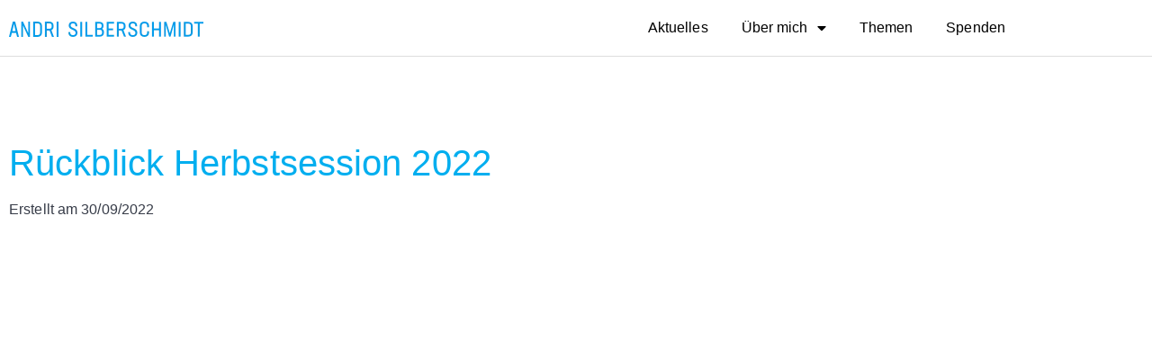

--- FILE ---
content_type: text/html; charset=UTF-8
request_url: https://www.andrisilberschmidt.ch/rueckblick-herbstsession-2022/
body_size: 22957
content:
<!doctype html>
<html lang="de" prefix="og: https://ogp.me/ns#">
<head>
	<meta charset="UTF-8">
	<meta name="viewport" content="width=device-width, initial-scale=1">
	<link rel="profile" href="https://gmpg.org/xfn/11">
	
<!-- Suchmaschinen-Optimierung durch Rank Math PRO - https://rankmath.com/ -->
<title>Rückblick Herbstsession 2022 - Andri Silberschmidt</title>
<meta name="robots" content="follow, index, max-snippet:-1, max-video-preview:-1, max-image-preview:large"/>
<link rel="canonical" href="https://www.andrisilberschmidt.ch/rueckblick-herbstsession-2022/" />
<meta property="og:locale" content="de_DE" />
<meta property="og:type" content="article" />
<meta property="og:title" content="Rückblick Herbstsession 2022 - Andri Silberschmidt" />
<meta property="og:description" content="Unser Gesundheitswesen ist krank. Der Prämienanstieg für das kommende Jahr ist mit 7.1 Prozent im Kanton Zürich ziemlich happig. Um die Gesundheitskosten bei gleichbleibender oder gar besserer Qualität in den Griff zu bekommen, braucht es endlich griffige liberale Massnahmen:&nbsp; Abschaffung des Vertragszwangs. Es braucht einen gesunden Wettbewerb zwischen sämtlichen Leistungserbringern.&nbsp; Stärkung der Eigenverantwortung durch mehr [&hellip;]" />
<meta property="og:url" content="https://www.andrisilberschmidt.ch/rueckblick-herbstsession-2022/" />
<meta property="og:site_name" content="Andri Silberschmidt" />
<meta property="article:author" content="https://www.facebook.com/lukas.aecherli" />
<meta property="article:section" content="Session" />
<meta property="og:updated_time" content="2022-09-30T07:46:08+01:00" />
<meta property="article:published_time" content="2022-09-30T07:46:06+01:00" />
<meta property="article:modified_time" content="2022-09-30T07:46:08+01:00" />
<meta name="twitter:card" content="summary_large_image" />
<meta name="twitter:title" content="Rückblick Herbstsession 2022 - Andri Silberschmidt" />
<meta name="twitter:description" content="Unser Gesundheitswesen ist krank. Der Prämienanstieg für das kommende Jahr ist mit 7.1 Prozent im Kanton Zürich ziemlich happig. Um die Gesundheitskosten bei gleichbleibender oder gar besserer Qualität in den Griff zu bekommen, braucht es endlich griffige liberale Massnahmen:&nbsp; Abschaffung des Vertragszwangs. Es braucht einen gesunden Wettbewerb zwischen sämtlichen Leistungserbringern.&nbsp; Stärkung der Eigenverantwortung durch mehr [&hellip;]" />
<meta name="twitter:creator" content="@aecherli" />
<meta name="twitter:label1" content="Verfasst von" />
<meta name="twitter:data1" content="Lukas Aecherli" />
<meta name="twitter:label2" content="Lesedauer" />
<meta name="twitter:data2" content="Weniger als eine Minute" />
<script type="application/ld+json" class="rank-math-schema-pro">{"@context":"https://schema.org","@graph":[{"@type":["NGO","Organization"],"@id":"https://www.andrisilberschmidt.ch/#organization","name":"Andri Silberschmidt","url":"https://www.andrisilberschmidt.ch","logo":{"@type":"ImageObject","@id":"https://www.andrisilberschmidt.ch/#logo","url":"https://www.andrisilberschmidt.ch/wp-content/uploads/2021/09/Andri-Silberschmidt-Logo-00AEEF.png","contentUrl":"https://www.andrisilberschmidt.ch/wp-content/uploads/2021/09/Andri-Silberschmidt-Logo-00AEEF.png","caption":"Andri Silberschmidt","inLanguage":"de","width":"432","height":"34"}},{"@type":"WebSite","@id":"https://www.andrisilberschmidt.ch/#website","url":"https://www.andrisilberschmidt.ch","name":"Andri Silberschmidt","publisher":{"@id":"https://www.andrisilberschmidt.ch/#organization"},"inLanguage":"de"},{"@type":"BreadcrumbList","@id":"https://www.andrisilberschmidt.ch/rueckblick-herbstsession-2022/#breadcrumb","itemListElement":[{"@type":"ListItem","position":"1","item":{"@id":"https://www.andrisilberschmidt.ch","name":"Startseite"}},{"@type":"ListItem","position":"2","item":{"@id":"https://www.andrisilberschmidt.ch/rueckblick-herbstsession-2022/","name":"R\u00fcckblick Herbstsession 2022"}}]},{"@type":"WebPage","@id":"https://www.andrisilberschmidt.ch/rueckblick-herbstsession-2022/#webpage","url":"https://www.andrisilberschmidt.ch/rueckblick-herbstsession-2022/","name":"R\u00fcckblick Herbstsession 2022 - Andri Silberschmidt","datePublished":"2022-09-30T07:46:06+01:00","dateModified":"2022-09-30T07:46:08+01:00","isPartOf":{"@id":"https://www.andrisilberschmidt.ch/#website"},"inLanguage":"de","breadcrumb":{"@id":"https://www.andrisilberschmidt.ch/rueckblick-herbstsession-2022/#breadcrumb"}},{"@type":"Person","@id":"https://www.andrisilberschmidt.ch/author/lukas-aecherli/","name":"Lukas Aecherli","url":"https://www.andrisilberschmidt.ch/author/lukas-aecherli/","image":{"@type":"ImageObject","@id":"https://secure.gravatar.com/avatar/d55471dce9b1651c54d7011d9d6c6d2a0e2079e80e04d2b2da4857dacad26358?s=96&amp;d=mm&amp;r=g","url":"https://secure.gravatar.com/avatar/d55471dce9b1651c54d7011d9d6c6d2a0e2079e80e04d2b2da4857dacad26358?s=96&amp;d=mm&amp;r=g","caption":"Lukas Aecherli","inLanguage":"de"},"sameAs":["https://www.facebook.com/lukas.aecherli","https://twitter.com/lukas.aecherli","https://www.linkedin.com/in/lukas-aecherli-3b748690/","https://www.instagram.com/lukas.aecherli/"],"worksFor":{"@id":"https://www.andrisilberschmidt.ch/#organization"}},{"@type":"BlogPosting","headline":"R\u00fcckblick Herbstsession 2022 - Andri Silberschmidt","datePublished":"2022-09-30T07:46:06+01:00","dateModified":"2022-09-30T07:46:08+01:00","author":{"@id":"https://www.andrisilberschmidt.ch/author/lukas-aecherli/","name":"Lukas Aecherli"},"publisher":{"@id":"https://www.andrisilberschmidt.ch/#organization"},"description":"Unser Gesundheitswesen ist krank. Der Pr\u00e4mienanstieg f\u00fcr das kommende Jahr ist mit 7.1 Prozent im Kanton Z\u00fcrich ziemlich happig. Um die Gesundheitskosten bei gleichbleibender oder gar besserer Qualit\u00e4t in den Griff zu bekommen, braucht es endlich griffige liberale Massnahmen:&nbsp;","name":"R\u00fcckblick Herbstsession 2022 - Andri Silberschmidt","@id":"https://www.andrisilberschmidt.ch/rueckblick-herbstsession-2022/#richSnippet","isPartOf":{"@id":"https://www.andrisilberschmidt.ch/rueckblick-herbstsession-2022/#webpage"},"inLanguage":"de","mainEntityOfPage":{"@id":"https://www.andrisilberschmidt.ch/rueckblick-herbstsession-2022/#webpage"}}]}</script>
<!-- /Rank Math WordPress SEO Plugin -->

<link rel="alternate" type="application/rss+xml" title="Andri Silberschmidt &raquo; Feed" href="https://www.andrisilberschmidt.ch/feed/" />
<link rel="alternate" type="application/rss+xml" title="Andri Silberschmidt &raquo; Kommentar-Feed" href="https://www.andrisilberschmidt.ch/comments/feed/" />
<link rel="alternate" title="oEmbed (JSON)" type="application/json+oembed" href="https://www.andrisilberschmidt.ch/wp-json/oembed/1.0/embed?url=https%3A%2F%2Fwww.andrisilberschmidt.ch%2Frueckblick-herbstsession-2022%2F" />
<link rel="alternate" title="oEmbed (XML)" type="text/xml+oembed" href="https://www.andrisilberschmidt.ch/wp-json/oembed/1.0/embed?url=https%3A%2F%2Fwww.andrisilberschmidt.ch%2Frueckblick-herbstsession-2022%2F&#038;format=xml" />
<style id='wp-img-auto-sizes-contain-inline-css'>
img:is([sizes=auto i],[sizes^="auto," i]){contain-intrinsic-size:3000px 1500px}
/*# sourceURL=wp-img-auto-sizes-contain-inline-css */
</style>
<style id='wp-emoji-styles-inline-css'>

	img.wp-smiley, img.emoji {
		display: inline !important;
		border: none !important;
		box-shadow: none !important;
		height: 1em !important;
		width: 1em !important;
		margin: 0 0.07em !important;
		vertical-align: -0.1em !important;
		background: none !important;
		padding: 0 !important;
	}
/*# sourceURL=wp-emoji-styles-inline-css */
</style>
<link rel='stylesheet' id='wp-block-library-css' href='https://www.andrisilberschmidt.ch/wp-includes/css/dist/block-library/style.min.css?ver=6.9' media='all' />
<style id='global-styles-inline-css'>
:root{--wp--preset--aspect-ratio--square: 1;--wp--preset--aspect-ratio--4-3: 4/3;--wp--preset--aspect-ratio--3-4: 3/4;--wp--preset--aspect-ratio--3-2: 3/2;--wp--preset--aspect-ratio--2-3: 2/3;--wp--preset--aspect-ratio--16-9: 16/9;--wp--preset--aspect-ratio--9-16: 9/16;--wp--preset--color--black: #000000;--wp--preset--color--cyan-bluish-gray: #abb8c3;--wp--preset--color--white: #ffffff;--wp--preset--color--pale-pink: #f78da7;--wp--preset--color--vivid-red: #cf2e2e;--wp--preset--color--luminous-vivid-orange: #ff6900;--wp--preset--color--luminous-vivid-amber: #fcb900;--wp--preset--color--light-green-cyan: #7bdcb5;--wp--preset--color--vivid-green-cyan: #00d084;--wp--preset--color--pale-cyan-blue: #8ed1fc;--wp--preset--color--vivid-cyan-blue: #0693e3;--wp--preset--color--vivid-purple: #9b51e0;--wp--preset--gradient--vivid-cyan-blue-to-vivid-purple: linear-gradient(135deg,rgb(6,147,227) 0%,rgb(155,81,224) 100%);--wp--preset--gradient--light-green-cyan-to-vivid-green-cyan: linear-gradient(135deg,rgb(122,220,180) 0%,rgb(0,208,130) 100%);--wp--preset--gradient--luminous-vivid-amber-to-luminous-vivid-orange: linear-gradient(135deg,rgb(252,185,0) 0%,rgb(255,105,0) 100%);--wp--preset--gradient--luminous-vivid-orange-to-vivid-red: linear-gradient(135deg,rgb(255,105,0) 0%,rgb(207,46,46) 100%);--wp--preset--gradient--very-light-gray-to-cyan-bluish-gray: linear-gradient(135deg,rgb(238,238,238) 0%,rgb(169,184,195) 100%);--wp--preset--gradient--cool-to-warm-spectrum: linear-gradient(135deg,rgb(74,234,220) 0%,rgb(151,120,209) 20%,rgb(207,42,186) 40%,rgb(238,44,130) 60%,rgb(251,105,98) 80%,rgb(254,248,76) 100%);--wp--preset--gradient--blush-light-purple: linear-gradient(135deg,rgb(255,206,236) 0%,rgb(152,150,240) 100%);--wp--preset--gradient--blush-bordeaux: linear-gradient(135deg,rgb(254,205,165) 0%,rgb(254,45,45) 50%,rgb(107,0,62) 100%);--wp--preset--gradient--luminous-dusk: linear-gradient(135deg,rgb(255,203,112) 0%,rgb(199,81,192) 50%,rgb(65,88,208) 100%);--wp--preset--gradient--pale-ocean: linear-gradient(135deg,rgb(255,245,203) 0%,rgb(182,227,212) 50%,rgb(51,167,181) 100%);--wp--preset--gradient--electric-grass: linear-gradient(135deg,rgb(202,248,128) 0%,rgb(113,206,126) 100%);--wp--preset--gradient--midnight: linear-gradient(135deg,rgb(2,3,129) 0%,rgb(40,116,252) 100%);--wp--preset--font-size--small: 13px;--wp--preset--font-size--medium: 20px;--wp--preset--font-size--large: 36px;--wp--preset--font-size--x-large: 42px;--wp--preset--spacing--20: 0.44rem;--wp--preset--spacing--30: 0.67rem;--wp--preset--spacing--40: 1rem;--wp--preset--spacing--50: 1.5rem;--wp--preset--spacing--60: 2.25rem;--wp--preset--spacing--70: 3.38rem;--wp--preset--spacing--80: 5.06rem;--wp--preset--shadow--natural: 6px 6px 9px rgba(0, 0, 0, 0.2);--wp--preset--shadow--deep: 12px 12px 50px rgba(0, 0, 0, 0.4);--wp--preset--shadow--sharp: 6px 6px 0px rgba(0, 0, 0, 0.2);--wp--preset--shadow--outlined: 6px 6px 0px -3px rgb(255, 255, 255), 6px 6px rgb(0, 0, 0);--wp--preset--shadow--crisp: 6px 6px 0px rgb(0, 0, 0);}:root { --wp--style--global--content-size: 800px;--wp--style--global--wide-size: 1200px; }:where(body) { margin: 0; }.wp-site-blocks > .alignleft { float: left; margin-right: 2em; }.wp-site-blocks > .alignright { float: right; margin-left: 2em; }.wp-site-blocks > .aligncenter { justify-content: center; margin-left: auto; margin-right: auto; }:where(.wp-site-blocks) > * { margin-block-start: 24px; margin-block-end: 0; }:where(.wp-site-blocks) > :first-child { margin-block-start: 0; }:where(.wp-site-blocks) > :last-child { margin-block-end: 0; }:root { --wp--style--block-gap: 24px; }:root :where(.is-layout-flow) > :first-child{margin-block-start: 0;}:root :where(.is-layout-flow) > :last-child{margin-block-end: 0;}:root :where(.is-layout-flow) > *{margin-block-start: 24px;margin-block-end: 0;}:root :where(.is-layout-constrained) > :first-child{margin-block-start: 0;}:root :where(.is-layout-constrained) > :last-child{margin-block-end: 0;}:root :where(.is-layout-constrained) > *{margin-block-start: 24px;margin-block-end: 0;}:root :where(.is-layout-flex){gap: 24px;}:root :where(.is-layout-grid){gap: 24px;}.is-layout-flow > .alignleft{float: left;margin-inline-start: 0;margin-inline-end: 2em;}.is-layout-flow > .alignright{float: right;margin-inline-start: 2em;margin-inline-end: 0;}.is-layout-flow > .aligncenter{margin-left: auto !important;margin-right: auto !important;}.is-layout-constrained > .alignleft{float: left;margin-inline-start: 0;margin-inline-end: 2em;}.is-layout-constrained > .alignright{float: right;margin-inline-start: 2em;margin-inline-end: 0;}.is-layout-constrained > .aligncenter{margin-left: auto !important;margin-right: auto !important;}.is-layout-constrained > :where(:not(.alignleft):not(.alignright):not(.alignfull)){max-width: var(--wp--style--global--content-size);margin-left: auto !important;margin-right: auto !important;}.is-layout-constrained > .alignwide{max-width: var(--wp--style--global--wide-size);}body .is-layout-flex{display: flex;}.is-layout-flex{flex-wrap: wrap;align-items: center;}.is-layout-flex > :is(*, div){margin: 0;}body .is-layout-grid{display: grid;}.is-layout-grid > :is(*, div){margin: 0;}body{padding-top: 0px;padding-right: 0px;padding-bottom: 0px;padding-left: 0px;}a:where(:not(.wp-element-button)){text-decoration: underline;}:root :where(.wp-element-button, .wp-block-button__link){background-color: #32373c;border-width: 0;color: #fff;font-family: inherit;font-size: inherit;font-style: inherit;font-weight: inherit;letter-spacing: inherit;line-height: inherit;padding-top: calc(0.667em + 2px);padding-right: calc(1.333em + 2px);padding-bottom: calc(0.667em + 2px);padding-left: calc(1.333em + 2px);text-decoration: none;text-transform: inherit;}.has-black-color{color: var(--wp--preset--color--black) !important;}.has-cyan-bluish-gray-color{color: var(--wp--preset--color--cyan-bluish-gray) !important;}.has-white-color{color: var(--wp--preset--color--white) !important;}.has-pale-pink-color{color: var(--wp--preset--color--pale-pink) !important;}.has-vivid-red-color{color: var(--wp--preset--color--vivid-red) !important;}.has-luminous-vivid-orange-color{color: var(--wp--preset--color--luminous-vivid-orange) !important;}.has-luminous-vivid-amber-color{color: var(--wp--preset--color--luminous-vivid-amber) !important;}.has-light-green-cyan-color{color: var(--wp--preset--color--light-green-cyan) !important;}.has-vivid-green-cyan-color{color: var(--wp--preset--color--vivid-green-cyan) !important;}.has-pale-cyan-blue-color{color: var(--wp--preset--color--pale-cyan-blue) !important;}.has-vivid-cyan-blue-color{color: var(--wp--preset--color--vivid-cyan-blue) !important;}.has-vivid-purple-color{color: var(--wp--preset--color--vivid-purple) !important;}.has-black-background-color{background-color: var(--wp--preset--color--black) !important;}.has-cyan-bluish-gray-background-color{background-color: var(--wp--preset--color--cyan-bluish-gray) !important;}.has-white-background-color{background-color: var(--wp--preset--color--white) !important;}.has-pale-pink-background-color{background-color: var(--wp--preset--color--pale-pink) !important;}.has-vivid-red-background-color{background-color: var(--wp--preset--color--vivid-red) !important;}.has-luminous-vivid-orange-background-color{background-color: var(--wp--preset--color--luminous-vivid-orange) !important;}.has-luminous-vivid-amber-background-color{background-color: var(--wp--preset--color--luminous-vivid-amber) !important;}.has-light-green-cyan-background-color{background-color: var(--wp--preset--color--light-green-cyan) !important;}.has-vivid-green-cyan-background-color{background-color: var(--wp--preset--color--vivid-green-cyan) !important;}.has-pale-cyan-blue-background-color{background-color: var(--wp--preset--color--pale-cyan-blue) !important;}.has-vivid-cyan-blue-background-color{background-color: var(--wp--preset--color--vivid-cyan-blue) !important;}.has-vivid-purple-background-color{background-color: var(--wp--preset--color--vivid-purple) !important;}.has-black-border-color{border-color: var(--wp--preset--color--black) !important;}.has-cyan-bluish-gray-border-color{border-color: var(--wp--preset--color--cyan-bluish-gray) !important;}.has-white-border-color{border-color: var(--wp--preset--color--white) !important;}.has-pale-pink-border-color{border-color: var(--wp--preset--color--pale-pink) !important;}.has-vivid-red-border-color{border-color: var(--wp--preset--color--vivid-red) !important;}.has-luminous-vivid-orange-border-color{border-color: var(--wp--preset--color--luminous-vivid-orange) !important;}.has-luminous-vivid-amber-border-color{border-color: var(--wp--preset--color--luminous-vivid-amber) !important;}.has-light-green-cyan-border-color{border-color: var(--wp--preset--color--light-green-cyan) !important;}.has-vivid-green-cyan-border-color{border-color: var(--wp--preset--color--vivid-green-cyan) !important;}.has-pale-cyan-blue-border-color{border-color: var(--wp--preset--color--pale-cyan-blue) !important;}.has-vivid-cyan-blue-border-color{border-color: var(--wp--preset--color--vivid-cyan-blue) !important;}.has-vivid-purple-border-color{border-color: var(--wp--preset--color--vivid-purple) !important;}.has-vivid-cyan-blue-to-vivid-purple-gradient-background{background: var(--wp--preset--gradient--vivid-cyan-blue-to-vivid-purple) !important;}.has-light-green-cyan-to-vivid-green-cyan-gradient-background{background: var(--wp--preset--gradient--light-green-cyan-to-vivid-green-cyan) !important;}.has-luminous-vivid-amber-to-luminous-vivid-orange-gradient-background{background: var(--wp--preset--gradient--luminous-vivid-amber-to-luminous-vivid-orange) !important;}.has-luminous-vivid-orange-to-vivid-red-gradient-background{background: var(--wp--preset--gradient--luminous-vivid-orange-to-vivid-red) !important;}.has-very-light-gray-to-cyan-bluish-gray-gradient-background{background: var(--wp--preset--gradient--very-light-gray-to-cyan-bluish-gray) !important;}.has-cool-to-warm-spectrum-gradient-background{background: var(--wp--preset--gradient--cool-to-warm-spectrum) !important;}.has-blush-light-purple-gradient-background{background: var(--wp--preset--gradient--blush-light-purple) !important;}.has-blush-bordeaux-gradient-background{background: var(--wp--preset--gradient--blush-bordeaux) !important;}.has-luminous-dusk-gradient-background{background: var(--wp--preset--gradient--luminous-dusk) !important;}.has-pale-ocean-gradient-background{background: var(--wp--preset--gradient--pale-ocean) !important;}.has-electric-grass-gradient-background{background: var(--wp--preset--gradient--electric-grass) !important;}.has-midnight-gradient-background{background: var(--wp--preset--gradient--midnight) !important;}.has-small-font-size{font-size: var(--wp--preset--font-size--small) !important;}.has-medium-font-size{font-size: var(--wp--preset--font-size--medium) !important;}.has-large-font-size{font-size: var(--wp--preset--font-size--large) !important;}.has-x-large-font-size{font-size: var(--wp--preset--font-size--x-large) !important;}
:root :where(.wp-block-pullquote){font-size: 1.5em;line-height: 1.6;}
/*# sourceURL=global-styles-inline-css */
</style>
<link rel='stylesheet' id='hello-elementor-css' href='https://www.andrisilberschmidt.ch/wp-content/themes/hello-elementor/assets/css/reset.css?ver=3.4.5' media='all' />
<link rel='stylesheet' id='hello-elementor-theme-style-css' href='https://www.andrisilberschmidt.ch/wp-content/themes/hello-elementor/assets/css/theme.css?ver=3.4.5' media='all' />
<link rel='stylesheet' id='hello-elementor-header-footer-css' href='https://www.andrisilberschmidt.ch/wp-content/themes/hello-elementor/assets/css/header-footer.css?ver=3.4.5' media='all' />
<link rel='stylesheet' id='elementor-frontend-css' href='https://www.andrisilberschmidt.ch/wp-content/plugins/elementor/assets/css/frontend.min.css?ver=3.34.1' media='all' />
<style id='elementor-frontend-inline-css'>
.elementor-kit-4{--e-global-color-primary:#00AEEF;--e-global-color-secondary:#373C48;--e-global-color-text:#373C48;--e-global-color-accent:#074EA1;--e-global-color-66f2692:#FFFFFF;--e-global-color-e4462f3:#D3D3D3;--e-global-color-d0fd5eb:#E8308A;--e-global-typography-primary-font-family:"Messina Book";--e-global-typography-primary-font-weight:400;--e-global-typography-primary-letter-spacing:0.1px;--e-global-typography-secondary-font-family:"Messina Book";--e-global-typography-secondary-font-weight:400;--e-global-typography-text-font-family:"Messina Book";--e-global-typography-text-font-weight:400;--e-global-typography-accent-font-family:"Messina Book";--e-global-typography-accent-font-weight:500;color:#000000;font-family:"Messina Book", Sans-serif;line-height:23px;letter-spacing:0px;}.elementor-kit-4 button,.elementor-kit-4 input[type="button"],.elementor-kit-4 input[type="submit"],.elementor-kit-4 .elementor-button{background-color:var( --e-global-color-primary );color:var( --e-global-color-66f2692 );}.elementor-kit-4 button:hover,.elementor-kit-4 button:focus,.elementor-kit-4 input[type="button"]:hover,.elementor-kit-4 input[type="button"]:focus,.elementor-kit-4 input[type="submit"]:hover,.elementor-kit-4 input[type="submit"]:focus,.elementor-kit-4 .elementor-button:hover,.elementor-kit-4 .elementor-button:focus{background-color:var( --e-global-color-accent );color:var( --e-global-color-66f2692 );}.elementor-kit-4 e-page-transition{background-color:#FFBC7D;}.elementor-kit-4 a{color:var( --e-global-color-primary );font-family:var( --e-global-typography-primary-font-family ), Sans-serif;font-weight:var( --e-global-typography-primary-font-weight );letter-spacing:var( --e-global-typography-primary-letter-spacing );}.elementor-kit-4 a:hover{color:var( --e-global-color-accent );font-family:var( --e-global-typography-primary-font-family ), Sans-serif;font-weight:var( --e-global-typography-primary-font-weight );letter-spacing:var( --e-global-typography-primary-letter-spacing );}.elementor-kit-4 h1{color:var( --e-global-color-primary );font-family:"Messina Book", Sans-serif;}.elementor-kit-4 h2{color:#000000;font-family:"Messina Book", Sans-serif;font-size:23px;font-weight:800;line-height:30px;}.elementor-kit-4 h3{color:#000000;font-family:"Messina Book", Sans-serif;font-size:21px;line-height:28px;letter-spacing:0px;}.elementor-kit-4 h4{color:var( --e-global-color-text );font-family:"Messina Book", Sans-serif;font-size:18px;font-weight:bold;line-height:21px;}.elementor-section.elementor-section-boxed > .elementor-container{max-width:1140px;}.e-con{--container-max-width:1140px;}.elementor-widget:not(:last-child){margin-block-end:20px;}.elementor-element{--widgets-spacing:20px 20px;--widgets-spacing-row:20px;--widgets-spacing-column:20px;}{}h1.entry-title{display:var(--page-title-display);}.site-header .site-branding{flex-direction:column;align-items:stretch;}.site-header{padding-inline-end:0px;padding-inline-start:0px;}.site-footer .site-branding{flex-direction:column;align-items:stretch;}@media(max-width:1024px){.elementor-kit-4 a{letter-spacing:var( --e-global-typography-primary-letter-spacing );}.elementor-kit-4 a:hover{letter-spacing:var( --e-global-typography-primary-letter-spacing );}.elementor-section.elementor-section-boxed > .elementor-container{max-width:1024px;}.e-con{--container-max-width:1024px;}}@media(max-width:767px){.elementor-kit-4 a{letter-spacing:var( --e-global-typography-primary-letter-spacing );}.elementor-kit-4 a:hover{letter-spacing:var( --e-global-typography-primary-letter-spacing );}.elementor-section.elementor-section-boxed > .elementor-container{max-width:767px;}.e-con{--container-max-width:767px;}}/* Start custom CSS */.showOnHover {
    opacity: 0;
    transition: opacity 1s;
}

.showOnHover:hover {
    opacity: 1;
}

.never-underline {
    text-decoration: none !important;
}

.never-underline a {
    text-decoration: none !important;
}

html,
body{
width:100%;
overflow-x:hidden;
}


.clickable-elementor-column {
    position: unset;
}

.clickable-elementor-column a.elementor-button-link.elementor-button {
    background-color: transparent;
    font-size: 0;
    position: absolute;
    left: 0;
    right: 0;
    top: 0;
    bottom: 0;
    width: 100%;
    height: 100%;
    z-index: 99999;
    cursor: pointer;
}

header {
    z-index:99999 !important;
}

.wp-block-button__link {
    background-color: var(--e-global-color-primary);
    color: #ffffff !important;
    border-radius: 4px;
    font-size:12pt;
}

.wp-block-button__link:hover {
    background-color: var(--e-global-color-accent);
}/* End custom CSS */
/* Start Custom Fonts CSS */@font-face {
	font-family: 'Messina Book';
	font-style: normal;
	font-weight: normal;
	font-display: auto;
	src: url('http://www.andrisilberschmidt.ch/wp-content/uploads/2021/09/MessinaSansWeb-Book.eot');
	src: url('http://www.andrisilberschmidt.ch/wp-content/uploads/2021/09/MessinaSansWeb-Book.eot?#iefix') format('embedded-opentype'),
		url('http://www.andrisilberschmidt.ch/wp-content/uploads/2021/09/MessinaSansWeb-Book.woff2') format('woff2'),
		url('http://www.andrisilberschmidt.ch/wp-content/uploads/2021/09/MessinaSansWeb-Book.woff') format('woff'),
		url('http://www.andrisilberschmidt.ch/wp-content/uploads/2021/09/MessinaSans-Book.ttf') format('truetype');
}
@font-face {
	font-family: 'Messina Book';
	font-style: normal;
	font-weight: 700;
	font-display: auto;
	src: url('http://www.andrisilberschmidt.ch/wp-content/uploads/2021/09/MessinaSansWeb-Bold.eot');
	src: url('http://www.andrisilberschmidt.ch/wp-content/uploads/2021/09/MessinaSansWeb-Bold.eot?#iefix') format('embedded-opentype'),
		url('http://www.andrisilberschmidt.ch/wp-content/uploads/2021/09/MessinaSansWeb-Bold.woff2') format('woff2'),
		url('http://www.andrisilberschmidt.ch/wp-content/uploads/2021/09/MessinaSansWeb-Bold.woff') format('woff'),
		url('http://www.andrisilberschmidt.ch/wp-content/uploads/2021/09/MessinaSans-Bold.ttf') format('truetype');
}
/* End Custom Fonts CSS */
.elementor-95 .elementor-element.elementor-element-67159b41 > .elementor-container > .elementor-column > .elementor-widget-wrap{align-content:center;align-items:center;}.elementor-95 .elementor-element.elementor-element-67159b41:not(.elementor-motion-effects-element-type-background), .elementor-95 .elementor-element.elementor-element-67159b41 > .elementor-motion-effects-container > .elementor-motion-effects-layer{background-color:#ffffff;}.elementor-95 .elementor-element.elementor-element-67159b41 > .elementor-container{min-height:5vh;}.elementor-95 .elementor-element.elementor-element-67159b41{border-style:solid;border-width:0px 0px 0.2px 0px;border-color:#DDDDDD;transition:background 0.3s, border 0.3s, border-radius 0.3s, box-shadow 0.3s;margin-top:-2px;margin-bottom:0px;z-index:100;}.elementor-95 .elementor-element.elementor-element-67159b41 > .elementor-background-overlay{transition:background 0.3s, border-radius 0.3s, opacity 0.3s;}.elementor-bc-flex-widget .elementor-95 .elementor-element.elementor-element-65e3dec2.elementor-column .elementor-widget-wrap{align-items:center;}.elementor-95 .elementor-element.elementor-element-65e3dec2.elementor-column.elementor-element[data-element_type="column"] > .elementor-widget-wrap.elementor-element-populated{align-content:center;align-items:center;}.elementor-95 .elementor-element.elementor-element-65e3dec2.elementor-column > .elementor-widget-wrap{justify-content:center;}.elementor-95 .elementor-element.elementor-element-65e3dec2 > .elementor-element-populated{margin:0px 0px 0px 0px;--e-column-margin-right:0px;--e-column-margin-left:0px;}.elementor-widget-image .widget-image-caption{color:var( --e-global-color-text );font-family:var( --e-global-typography-text-font-family ), Sans-serif;font-weight:var( --e-global-typography-text-font-weight );}.elementor-95 .elementor-element.elementor-element-07eec91{text-align:start;}.elementor-widget-nav-menu .elementor-nav-menu .elementor-item{font-family:var( --e-global-typography-primary-font-family ), Sans-serif;font-weight:var( --e-global-typography-primary-font-weight );letter-spacing:var( --e-global-typography-primary-letter-spacing );}.elementor-widget-nav-menu .elementor-nav-menu--main .elementor-item{color:var( --e-global-color-text );fill:var( --e-global-color-text );}.elementor-widget-nav-menu .elementor-nav-menu--main .elementor-item:hover,
					.elementor-widget-nav-menu .elementor-nav-menu--main .elementor-item.elementor-item-active,
					.elementor-widget-nav-menu .elementor-nav-menu--main .elementor-item.highlighted,
					.elementor-widget-nav-menu .elementor-nav-menu--main .elementor-item:focus{color:var( --e-global-color-accent );fill:var( --e-global-color-accent );}.elementor-widget-nav-menu .elementor-nav-menu--main:not(.e--pointer-framed) .elementor-item:before,
					.elementor-widget-nav-menu .elementor-nav-menu--main:not(.e--pointer-framed) .elementor-item:after{background-color:var( --e-global-color-accent );}.elementor-widget-nav-menu .e--pointer-framed .elementor-item:before,
					.elementor-widget-nav-menu .e--pointer-framed .elementor-item:after{border-color:var( --e-global-color-accent );}.elementor-widget-nav-menu{--e-nav-menu-divider-color:var( --e-global-color-text );}.elementor-widget-nav-menu .elementor-nav-menu--dropdown .elementor-item, .elementor-widget-nav-menu .elementor-nav-menu--dropdown  .elementor-sub-item{font-family:var( --e-global-typography-accent-font-family ), Sans-serif;font-weight:var( --e-global-typography-accent-font-weight );}.elementor-95 .elementor-element.elementor-element-1ac5aad7 > .elementor-widget-container{margin:00px 0px 0px 0px;}.elementor-95 .elementor-element.elementor-element-1ac5aad7{z-index:99999;--e-nav-menu-horizontal-menu-item-margin:calc( 11px / 2 );--nav-menu-icon-size:17px;}.elementor-95 .elementor-element.elementor-element-1ac5aad7 .elementor-menu-toggle{margin-left:auto;background-color:var( --e-global-color-66f2692 );border-width:1px;border-radius:0px;}.elementor-95 .elementor-element.elementor-element-1ac5aad7 .elementor-nav-menu .elementor-item{font-size:16px;font-weight:500;text-decoration:none;}.elementor-95 .elementor-element.elementor-element-1ac5aad7 .elementor-nav-menu--main .elementor-item{color:#2a302f;fill:#2a302f;padding-left:13px;padding-right:13px;padding-top:11px;padding-bottom:11px;}.elementor-95 .elementor-element.elementor-element-1ac5aad7 .elementor-nav-menu--main .elementor-item:hover,
					.elementor-95 .elementor-element.elementor-element-1ac5aad7 .elementor-nav-menu--main .elementor-item.elementor-item-active,
					.elementor-95 .elementor-element.elementor-element-1ac5aad7 .elementor-nav-menu--main .elementor-item.highlighted,
					.elementor-95 .elementor-element.elementor-element-1ac5aad7 .elementor-nav-menu--main .elementor-item:focus{color:var( --e-global-color-primary );fill:var( --e-global-color-primary );}.elementor-95 .elementor-element.elementor-element-1ac5aad7 .elementor-nav-menu--main:not(.e--pointer-framed) .elementor-item:before,
					.elementor-95 .elementor-element.elementor-element-1ac5aad7 .elementor-nav-menu--main:not(.e--pointer-framed) .elementor-item:after{background-color:var( --e-global-color-primary );}.elementor-95 .elementor-element.elementor-element-1ac5aad7 .e--pointer-framed .elementor-item:before,
					.elementor-95 .elementor-element.elementor-element-1ac5aad7 .e--pointer-framed .elementor-item:after{border-color:var( --e-global-color-primary );}.elementor-95 .elementor-element.elementor-element-1ac5aad7 .elementor-nav-menu--main:not(.e--pointer-framed) .elementor-item.elementor-item-active:before,
					.elementor-95 .elementor-element.elementor-element-1ac5aad7 .elementor-nav-menu--main:not(.e--pointer-framed) .elementor-item.elementor-item-active:after{background-color:var( --e-global-color-primary );}.elementor-95 .elementor-element.elementor-element-1ac5aad7 .e--pointer-framed .elementor-item.elementor-item-active:before,
					.elementor-95 .elementor-element.elementor-element-1ac5aad7 .e--pointer-framed .elementor-item.elementor-item-active:after{border-color:var( --e-global-color-primary );}.elementor-95 .elementor-element.elementor-element-1ac5aad7 .e--pointer-framed .elementor-item:before{border-width:2px;}.elementor-95 .elementor-element.elementor-element-1ac5aad7 .e--pointer-framed.e--animation-draw .elementor-item:before{border-width:0 0 2px 2px;}.elementor-95 .elementor-element.elementor-element-1ac5aad7 .e--pointer-framed.e--animation-draw .elementor-item:after{border-width:2px 2px 0 0;}.elementor-95 .elementor-element.elementor-element-1ac5aad7 .e--pointer-framed.e--animation-corners .elementor-item:before{border-width:2px 0 0 2px;}.elementor-95 .elementor-element.elementor-element-1ac5aad7 .e--pointer-framed.e--animation-corners .elementor-item:after{border-width:0 2px 2px 0;}.elementor-95 .elementor-element.elementor-element-1ac5aad7 .e--pointer-underline .elementor-item:after,
					 .elementor-95 .elementor-element.elementor-element-1ac5aad7 .e--pointer-overline .elementor-item:before,
					 .elementor-95 .elementor-element.elementor-element-1ac5aad7 .e--pointer-double-line .elementor-item:before,
					 .elementor-95 .elementor-element.elementor-element-1ac5aad7 .e--pointer-double-line .elementor-item:after{height:2px;}.elementor-95 .elementor-element.elementor-element-1ac5aad7 .elementor-nav-menu--main:not(.elementor-nav-menu--layout-horizontal) .elementor-nav-menu > li:not(:last-child){margin-bottom:11px;}.elementor-95 .elementor-element.elementor-element-1ac5aad7 .elementor-nav-menu--dropdown a, .elementor-95 .elementor-element.elementor-element-1ac5aad7 .elementor-menu-toggle{color:var( --e-global-color-66f2692 );fill:var( --e-global-color-66f2692 );}.elementor-95 .elementor-element.elementor-element-1ac5aad7 .elementor-nav-menu--dropdown{background-color:var( --e-global-color-primary );}.elementor-95 .elementor-element.elementor-element-1ac5aad7 .elementor-nav-menu--dropdown a:hover,
					.elementor-95 .elementor-element.elementor-element-1ac5aad7 .elementor-nav-menu--dropdown a:focus,
					.elementor-95 .elementor-element.elementor-element-1ac5aad7 .elementor-nav-menu--dropdown a.elementor-item-active,
					.elementor-95 .elementor-element.elementor-element-1ac5aad7 .elementor-nav-menu--dropdown a.highlighted,
					.elementor-95 .elementor-element.elementor-element-1ac5aad7 .elementor-menu-toggle:hover,
					.elementor-95 .elementor-element.elementor-element-1ac5aad7 .elementor-menu-toggle:focus{color:var( --e-global-color-66f2692 );}.elementor-95 .elementor-element.elementor-element-1ac5aad7 .elementor-nav-menu--dropdown a:hover,
					.elementor-95 .elementor-element.elementor-element-1ac5aad7 .elementor-nav-menu--dropdown a:focus,
					.elementor-95 .elementor-element.elementor-element-1ac5aad7 .elementor-nav-menu--dropdown a.elementor-item-active,
					.elementor-95 .elementor-element.elementor-element-1ac5aad7 .elementor-nav-menu--dropdown a.highlighted{background-color:var( --e-global-color-accent );}.elementor-95 .elementor-element.elementor-element-1ac5aad7 .elementor-nav-menu--dropdown .elementor-item, .elementor-95 .elementor-element.elementor-element-1ac5aad7 .elementor-nav-menu--dropdown  .elementor-sub-item{font-family:"Messina Book", Sans-serif;font-size:15px;font-weight:400;text-decoration:none;}.elementor-95 .elementor-element.elementor-element-1ac5aad7 div.elementor-menu-toggle{color:var( --e-global-color-primary );}.elementor-95 .elementor-element.elementor-element-1ac5aad7 div.elementor-menu-toggle svg{fill:var( --e-global-color-primary );}.elementor-95 .elementor-element.elementor-element-1ac5aad7 div.elementor-menu-toggle:hover, .elementor-95 .elementor-element.elementor-element-1ac5aad7 div.elementor-menu-toggle:focus{color:var( --e-global-color-accent );}.elementor-95 .elementor-element.elementor-element-1ac5aad7 div.elementor-menu-toggle:hover svg, .elementor-95 .elementor-element.elementor-element-1ac5aad7 div.elementor-menu-toggle:focus svg{fill:var( --e-global-color-accent );}.elementor-95 .elementor-element.elementor-element-1ac5aad7 .elementor-menu-toggle:hover, .elementor-95 .elementor-element.elementor-element-1ac5aad7 .elementor-menu-toggle:focus{background-color:var( --e-global-color-66f2692 );}.elementor-theme-builder-content-area{height:400px;}.elementor-location-header:before, .elementor-location-footer:before{content:"";display:table;clear:both;}@media(max-width:1024px){.elementor-95 .elementor-element.elementor-element-67159b41{margin-top:0px;margin-bottom:0px;padding:0px 20px 0px 020px;}.elementor-95 .elementor-element.elementor-element-65e3dec2 > .elementor-element-populated{margin:0px 0px 0px 0px;--e-column-margin-right:0px;--e-column-margin-left:0px;}.elementor-95 .elementor-element.elementor-element-419cad84 > .elementor-element-populated{margin:0px 0px 0px 0px;--e-column-margin-right:0px;--e-column-margin-left:0px;}.elementor-widget-nav-menu .elementor-nav-menu .elementor-item{letter-spacing:var( --e-global-typography-primary-letter-spacing );}.elementor-95 .elementor-element.elementor-element-1ac5aad7 > .elementor-widget-container{margin:0px 0px 0px 0px;padding:0px 0px 0px 0px;}.elementor-95 .elementor-element.elementor-element-1ac5aad7 .elementor-nav-menu--dropdown a{padding-left:71px;padding-right:71px;padding-top:29px;padding-bottom:29px;}.elementor-95 .elementor-element.elementor-element-1ac5aad7 .elementor-nav-menu--main > .elementor-nav-menu > li > .elementor-nav-menu--dropdown, .elementor-95 .elementor-element.elementor-element-1ac5aad7 .elementor-nav-menu__container.elementor-nav-menu--dropdown{margin-top:-40px !important;}.elementor-95 .elementor-element.elementor-element-1ac5aad7{--nav-menu-icon-size:25px;}.elementor-95 .elementor-element.elementor-element-1ac5aad7 .elementor-menu-toggle{border-width:0px;}}@media(max-width:767px){.elementor-95 .elementor-element.elementor-element-67159b41 > .elementor-container{min-height:0vh;}.elementor-95 .elementor-element.elementor-element-67159b41{padding:20px 20px 20px 20px;z-index:100;}.elementor-95 .elementor-element.elementor-element-65e3dec2{width:70%;}.elementor-95 .elementor-element.elementor-element-65e3dec2 > .elementor-element-populated{margin:0px 0px 0px -6px;--e-column-margin-right:0px;--e-column-margin-left:-6px;padding:0px 0px 0px 0px;}.elementor-95 .elementor-element.elementor-element-419cad84{width:30%;}.elementor-95 .elementor-element.elementor-element-419cad84 > .elementor-element-populated{margin:0px 0px 0px 0px;--e-column-margin-right:0px;--e-column-margin-left:0px;padding:0px 0px 0px 0px;}.elementor-widget-nav-menu .elementor-nav-menu .elementor-item{letter-spacing:var( --e-global-typography-primary-letter-spacing );}.elementor-95 .elementor-element.elementor-element-1ac5aad7 > .elementor-widget-container{margin:0px 0px 0px 0px;}.elementor-95 .elementor-element.elementor-element-1ac5aad7 .e--pointer-framed .elementor-item:before{border-width:4px;}.elementor-95 .elementor-element.elementor-element-1ac5aad7 .e--pointer-framed.e--animation-draw .elementor-item:before{border-width:0 0 4px 4px;}.elementor-95 .elementor-element.elementor-element-1ac5aad7 .e--pointer-framed.e--animation-draw .elementor-item:after{border-width:4px 4px 0 0;}.elementor-95 .elementor-element.elementor-element-1ac5aad7 .e--pointer-framed.e--animation-corners .elementor-item:before{border-width:4px 0 0 4px;}.elementor-95 .elementor-element.elementor-element-1ac5aad7 .e--pointer-framed.e--animation-corners .elementor-item:after{border-width:0 4px 4px 0;}.elementor-95 .elementor-element.elementor-element-1ac5aad7 .e--pointer-underline .elementor-item:after,
					 .elementor-95 .elementor-element.elementor-element-1ac5aad7 .e--pointer-overline .elementor-item:before,
					 .elementor-95 .elementor-element.elementor-element-1ac5aad7 .e--pointer-double-line .elementor-item:before,
					 .elementor-95 .elementor-element.elementor-element-1ac5aad7 .e--pointer-double-line .elementor-item:after{height:4px;}.elementor-95 .elementor-element.elementor-element-1ac5aad7 .elementor-nav-menu--main .elementor-item{padding-left:13px;padding-right:13px;}.elementor-95 .elementor-element.elementor-element-1ac5aad7{--e-nav-menu-horizontal-menu-item-margin:calc( 0px / 2 );--nav-menu-icon-size:24px;}.elementor-95 .elementor-element.elementor-element-1ac5aad7 .elementor-nav-menu--main:not(.elementor-nav-menu--layout-horizontal) .elementor-nav-menu > li:not(:last-child){margin-bottom:0px;}.elementor-95 .elementor-element.elementor-element-1ac5aad7 .elementor-nav-menu--dropdown .elementor-item, .elementor-95 .elementor-element.elementor-element-1ac5aad7 .elementor-nav-menu--dropdown  .elementor-sub-item{font-size:18px;}.elementor-95 .elementor-element.elementor-element-1ac5aad7 .elementor-nav-menu--dropdown a{padding-left:33px;padding-right:33px;padding-top:33px;padding-bottom:33px;}.elementor-95 .elementor-element.elementor-element-1ac5aad7 .elementor-nav-menu--main > .elementor-nav-menu > li > .elementor-nav-menu--dropdown, .elementor-95 .elementor-element.elementor-element-1ac5aad7 .elementor-nav-menu__container.elementor-nav-menu--dropdown{margin-top:-66px !important;}.elementor-95 .elementor-element.elementor-element-1ac5aad7 .elementor-menu-toggle{border-width:0px;border-radius:0px;}}@media(min-width:768px){.elementor-95 .elementor-element.elementor-element-65e3dec2{width:30%;}.elementor-95 .elementor-element.elementor-element-419cad84{width:70%;}}@media(max-width:1024px) and (min-width:768px){.elementor-95 .elementor-element.elementor-element-65e3dec2{width:30%;}.elementor-95 .elementor-element.elementor-element-419cad84{width:70%;}}/* Start custom CSS for nav-menu, class: .elementor-element-1ac5aad7 */.elementor-95 .elementor-element.elementor-element-1ac5aad7 .elementor-menu-toggle {
    z-index:10000;
}/* End custom CSS */
/* Start custom CSS for section, class: .elementor-element-67159b41 */.elementor-95 .elementor-element.elementor-element-67159b41{
    
    z-index: 100;
}/* End custom CSS */
.elementor-89 .elementor-element.elementor-element-b5a96a7 > .elementor-container > .elementor-column > .elementor-widget-wrap{align-content:center;align-items:center;}.elementor-89 .elementor-element.elementor-element-b5a96a7{border-style:solid;border-width:1px 1px 1px 1px;border-color:#DDDDDD;}.elementor-89 .elementor-element.elementor-element-9a6aa72{--spacer-size:10px;}.elementor-89 .elementor-element.elementor-element-bc15689 > .elementor-container > .elementor-column > .elementor-widget-wrap{align-content:center;align-items:center;}.elementor-widget-heading .elementor-heading-title{font-family:var( --e-global-typography-primary-font-family ), Sans-serif;font-weight:var( --e-global-typography-primary-font-weight );letter-spacing:var( --e-global-typography-primary-letter-spacing );color:var( --e-global-color-primary );}.elementor-89 .elementor-element.elementor-element-72b4039 .elementor-heading-title{font-family:"Messina Book", Sans-serif;font-weight:800;color:var( --e-global-color-text );}.elementor-widget-text-editor{font-family:var( --e-global-typography-text-font-family ), Sans-serif;font-weight:var( --e-global-typography-text-font-weight );color:var( --e-global-color-text );}.elementor-widget-text-editor.elementor-drop-cap-view-stacked .elementor-drop-cap{background-color:var( --e-global-color-primary );}.elementor-widget-text-editor.elementor-drop-cap-view-framed .elementor-drop-cap, .elementor-widget-text-editor.elementor-drop-cap-view-default .elementor-drop-cap{color:var( --e-global-color-primary );border-color:var( --e-global-color-primary );}.elementor-89 .elementor-element.elementor-element-629ca03 > .elementor-widget-container{margin:0px 0px -24px 0px;padding:0px 0px 0px 0px;}.elementor-89 .elementor-element.elementor-element-4e5c285 > .elementor-widget-container{margin:0px 0px 0px 0px;}.elementor-89 .elementor-element.elementor-element-b843007{--spacer-size:82px;}.elementor-89 .elementor-element.elementor-element-61c5640 > .elementor-container > .elementor-column > .elementor-widget-wrap{align-content:center;align-items:center;}.elementor-89 .elementor-element.elementor-element-61c5640 > .elementor-container{max-width:500px;min-height:0px;}.elementor-89 .elementor-element.elementor-element-8e8a175 > .elementor-element-populated{transition:background 0.3s, border 0.3s, border-radius 0.3s, box-shadow 0.3s;}.elementor-89 .elementor-element.elementor-element-8e8a175 > .elementor-element-populated > .elementor-background-overlay{transition:background 0.3s, border-radius 0.3s, opacity 0.3s;}.elementor-widget-icon.elementor-view-stacked .elementor-icon{background-color:var( --e-global-color-primary );}.elementor-widget-icon.elementor-view-framed .elementor-icon, .elementor-widget-icon.elementor-view-default .elementor-icon{color:var( --e-global-color-primary );border-color:var( --e-global-color-primary );}.elementor-widget-icon.elementor-view-framed .elementor-icon, .elementor-widget-icon.elementor-view-default .elementor-icon svg{fill:var( --e-global-color-primary );}.elementor-89 .elementor-element.elementor-element-78ac9e8 .elementor-icon-wrapper{text-align:center;}.elementor-89 .elementor-element.elementor-element-78ac9e8.elementor-view-stacked .elementor-icon{background-color:var( --e-global-color-text );}.elementor-89 .elementor-element.elementor-element-78ac9e8.elementor-view-framed .elementor-icon, .elementor-89 .elementor-element.elementor-element-78ac9e8.elementor-view-default .elementor-icon{color:var( --e-global-color-text );border-color:var( --e-global-color-text );}.elementor-89 .elementor-element.elementor-element-78ac9e8.elementor-view-framed .elementor-icon, .elementor-89 .elementor-element.elementor-element-78ac9e8.elementor-view-default .elementor-icon svg{fill:var( --e-global-color-text );}.elementor-89 .elementor-element.elementor-element-78ac9e8 .elementor-icon{font-size:23px;}.elementor-89 .elementor-element.elementor-element-78ac9e8 .elementor-icon svg{height:23px;}.elementor-89 .elementor-element.elementor-element-3b2e43a > .elementor-element-populated{transition:background 0.3s, border 0.3s, border-radius 0.3s, box-shadow 0.3s;}.elementor-89 .elementor-element.elementor-element-3b2e43a > .elementor-element-populated > .elementor-background-overlay{transition:background 0.3s, border-radius 0.3s, opacity 0.3s;}.elementor-89 .elementor-element.elementor-element-b62716f .elementor-icon-wrapper{text-align:center;}.elementor-89 .elementor-element.elementor-element-b62716f.elementor-view-stacked .elementor-icon{background-color:var( --e-global-color-secondary );}.elementor-89 .elementor-element.elementor-element-b62716f.elementor-view-framed .elementor-icon, .elementor-89 .elementor-element.elementor-element-b62716f.elementor-view-default .elementor-icon{color:var( --e-global-color-secondary );border-color:var( --e-global-color-secondary );}.elementor-89 .elementor-element.elementor-element-b62716f.elementor-view-framed .elementor-icon, .elementor-89 .elementor-element.elementor-element-b62716f.elementor-view-default .elementor-icon svg{fill:var( --e-global-color-secondary );}.elementor-89 .elementor-element.elementor-element-b62716f .elementor-icon{font-size:23px;}.elementor-89 .elementor-element.elementor-element-b62716f .elementor-icon svg{height:23px;}.elementor-89 .elementor-element.elementor-element-b24c25e > .elementor-element-populated{transition:background 0.3s, border 0.3s, border-radius 0.3s, box-shadow 0.3s;}.elementor-89 .elementor-element.elementor-element-b24c25e > .elementor-element-populated > .elementor-background-overlay{transition:background 0.3s, border-radius 0.3s, opacity 0.3s;}.elementor-89 .elementor-element.elementor-element-1b254f8 .elementor-icon-wrapper{text-align:center;}.elementor-89 .elementor-element.elementor-element-1b254f8.elementor-view-stacked .elementor-icon{background-color:var( --e-global-color-secondary );}.elementor-89 .elementor-element.elementor-element-1b254f8.elementor-view-framed .elementor-icon, .elementor-89 .elementor-element.elementor-element-1b254f8.elementor-view-default .elementor-icon{color:var( --e-global-color-secondary );border-color:var( --e-global-color-secondary );}.elementor-89 .elementor-element.elementor-element-1b254f8.elementor-view-framed .elementor-icon, .elementor-89 .elementor-element.elementor-element-1b254f8.elementor-view-default .elementor-icon svg{fill:var( --e-global-color-secondary );}.elementor-89 .elementor-element.elementor-element-1b254f8 .elementor-icon{font-size:23px;}.elementor-89 .elementor-element.elementor-element-1b254f8 .elementor-icon svg{height:23px;}.elementor-89 .elementor-element.elementor-element-705c08e > .elementor-element-populated{transition:background 0.3s, border 0.3s, border-radius 0.3s, box-shadow 0.3s;}.elementor-89 .elementor-element.elementor-element-705c08e > .elementor-element-populated > .elementor-background-overlay{transition:background 0.3s, border-radius 0.3s, opacity 0.3s;}.elementor-89 .elementor-element.elementor-element-2983c5b .elementor-icon-wrapper{text-align:center;}.elementor-89 .elementor-element.elementor-element-2983c5b.elementor-view-stacked .elementor-icon{background-color:var( --e-global-color-secondary );}.elementor-89 .elementor-element.elementor-element-2983c5b.elementor-view-framed .elementor-icon, .elementor-89 .elementor-element.elementor-element-2983c5b.elementor-view-default .elementor-icon{color:var( --e-global-color-secondary );border-color:var( --e-global-color-secondary );}.elementor-89 .elementor-element.elementor-element-2983c5b.elementor-view-framed .elementor-icon, .elementor-89 .elementor-element.elementor-element-2983c5b.elementor-view-default .elementor-icon svg{fill:var( --e-global-color-secondary );}.elementor-89 .elementor-element.elementor-element-2983c5b .elementor-icon{font-size:23px;}.elementor-89 .elementor-element.elementor-element-2983c5b .elementor-icon svg{height:23px;}.elementor-89 .elementor-element.elementor-element-9d7e629 > .elementor-element-populated{transition:background 0.3s, border 0.3s, border-radius 0.3s, box-shadow 0.3s;}.elementor-89 .elementor-element.elementor-element-9d7e629 > .elementor-element-populated > .elementor-background-overlay{transition:background 0.3s, border-radius 0.3s, opacity 0.3s;}.elementor-89 .elementor-element.elementor-element-9dc2b04 .elementor-icon-wrapper{text-align:center;}.elementor-89 .elementor-element.elementor-element-9dc2b04.elementor-view-stacked .elementor-icon{background-color:var( --e-global-color-secondary );}.elementor-89 .elementor-element.elementor-element-9dc2b04.elementor-view-framed .elementor-icon, .elementor-89 .elementor-element.elementor-element-9dc2b04.elementor-view-default .elementor-icon{color:var( --e-global-color-secondary );border-color:var( --e-global-color-secondary );}.elementor-89 .elementor-element.elementor-element-9dc2b04.elementor-view-framed .elementor-icon, .elementor-89 .elementor-element.elementor-element-9dc2b04.elementor-view-default .elementor-icon svg{fill:var( --e-global-color-secondary );}.elementor-89 .elementor-element.elementor-element-9dc2b04 .elementor-icon{font-size:23px;}.elementor-89 .elementor-element.elementor-element-9dc2b04 .elementor-icon svg{height:23px;}.elementor-89 .elementor-element.elementor-element-8e7c32e > .elementor-element-populated{transition:background 0.3s, border 0.3s, border-radius 0.3s, box-shadow 0.3s;}.elementor-89 .elementor-element.elementor-element-8e7c32e > .elementor-element-populated > .elementor-background-overlay{transition:background 0.3s, border-radius 0.3s, opacity 0.3s;}.elementor-89 .elementor-element.elementor-element-c5c07be .elementor-icon-wrapper{text-align:center;}.elementor-89 .elementor-element.elementor-element-c5c07be.elementor-view-stacked .elementor-icon{background-color:var( --e-global-color-text );}.elementor-89 .elementor-element.elementor-element-c5c07be.elementor-view-framed .elementor-icon, .elementor-89 .elementor-element.elementor-element-c5c07be.elementor-view-default .elementor-icon{color:var( --e-global-color-text );border-color:var( --e-global-color-text );}.elementor-89 .elementor-element.elementor-element-c5c07be.elementor-view-framed .elementor-icon, .elementor-89 .elementor-element.elementor-element-c5c07be.elementor-view-default .elementor-icon svg{fill:var( --e-global-color-text );}.elementor-89 .elementor-element.elementor-element-c5c07be .elementor-icon{font-size:23px;}.elementor-89 .elementor-element.elementor-element-c5c07be .elementor-icon svg{height:23px;}.elementor-89 .elementor-element.elementor-element-8ce6476 > .elementor-element-populated{transition:background 0.3s, border 0.3s, border-radius 0.3s, box-shadow 0.3s;}.elementor-89 .elementor-element.elementor-element-8ce6476 > .elementor-element-populated > .elementor-background-overlay{transition:background 0.3s, border-radius 0.3s, opacity 0.3s;}.elementor-89 .elementor-element.elementor-element-21cccd5 .elementor-icon-wrapper{text-align:center;}.elementor-89 .elementor-element.elementor-element-21cccd5.elementor-view-stacked .elementor-icon{background-color:var( --e-global-color-text );}.elementor-89 .elementor-element.elementor-element-21cccd5.elementor-view-framed .elementor-icon, .elementor-89 .elementor-element.elementor-element-21cccd5.elementor-view-default .elementor-icon{color:var( --e-global-color-text );border-color:var( --e-global-color-text );}.elementor-89 .elementor-element.elementor-element-21cccd5.elementor-view-framed .elementor-icon, .elementor-89 .elementor-element.elementor-element-21cccd5.elementor-view-default .elementor-icon svg{fill:var( --e-global-color-text );}.elementor-89 .elementor-element.elementor-element-21cccd5 .elementor-icon{font-size:23px;}.elementor-89 .elementor-element.elementor-element-21cccd5 .elementor-icon svg{height:23px;}.elementor-widget-nav-menu .elementor-nav-menu .elementor-item{font-family:var( --e-global-typography-primary-font-family ), Sans-serif;font-weight:var( --e-global-typography-primary-font-weight );letter-spacing:var( --e-global-typography-primary-letter-spacing );}.elementor-widget-nav-menu .elementor-nav-menu--main .elementor-item{color:var( --e-global-color-text );fill:var( --e-global-color-text );}.elementor-widget-nav-menu .elementor-nav-menu--main .elementor-item:hover,
					.elementor-widget-nav-menu .elementor-nav-menu--main .elementor-item.elementor-item-active,
					.elementor-widget-nav-menu .elementor-nav-menu--main .elementor-item.highlighted,
					.elementor-widget-nav-menu .elementor-nav-menu--main .elementor-item:focus{color:var( --e-global-color-accent );fill:var( --e-global-color-accent );}.elementor-widget-nav-menu .elementor-nav-menu--main:not(.e--pointer-framed) .elementor-item:before,
					.elementor-widget-nav-menu .elementor-nav-menu--main:not(.e--pointer-framed) .elementor-item:after{background-color:var( --e-global-color-accent );}.elementor-widget-nav-menu .e--pointer-framed .elementor-item:before,
					.elementor-widget-nav-menu .e--pointer-framed .elementor-item:after{border-color:var( --e-global-color-accent );}.elementor-widget-nav-menu{--e-nav-menu-divider-color:var( --e-global-color-text );}.elementor-widget-nav-menu .elementor-nav-menu--dropdown .elementor-item, .elementor-widget-nav-menu .elementor-nav-menu--dropdown  .elementor-sub-item{font-family:var( --e-global-typography-accent-font-family ), Sans-serif;font-weight:var( --e-global-typography-accent-font-weight );}.elementor-89 .elementor-element.elementor-element-d5465a6 .elementor-nav-menu .elementor-item{font-family:"Messina Book", Sans-serif;font-weight:800;letter-spacing:0.1px;}.elementor-89 .elementor-element.elementor-element-d5465a6 .elementor-nav-menu--main .elementor-item{padding-left:18px;padding-right:18px;padding-top:7px;padding-bottom:7px;}.elementor-theme-builder-content-area{height:400px;}.elementor-location-header:before, .elementor-location-footer:before{content:"";display:table;clear:both;}@media(max-width:1024px){.elementor-widget-heading .elementor-heading-title{letter-spacing:var( --e-global-typography-primary-letter-spacing );}.elementor-89 .elementor-element.elementor-element-2255bd0.elementor-column > .elementor-widget-wrap{justify-content:flex-start;}.elementor-89 .elementor-element.elementor-element-b843007{--spacer-size:10px;}.elementor-89 .elementor-element.elementor-element-61c5640{margin-top:0px;margin-bottom:0px;padding:0px 0px 0px 0px;}.elementor-widget-nav-menu .elementor-nav-menu .elementor-item{letter-spacing:var( --e-global-typography-primary-letter-spacing );}}@media(min-width:768px){.elementor-89 .elementor-element.elementor-element-16fbde1{width:48.396%;}.elementor-89 .elementor-element.elementor-element-2255bd0{width:51.604%;}}@media(max-width:1024px) and (min-width:768px){.elementor-89 .elementor-element.elementor-element-16fbde1{width:100%;}.elementor-89 .elementor-element.elementor-element-03a7b58{width:50%;}.elementor-89 .elementor-element.elementor-element-2255bd0{width:67%;}}@media(max-width:767px){.elementor-89 .elementor-element.elementor-element-bc15689{margin-top:0px;margin-bottom:0px;padding:0px 0px 0px 0px;}.elementor-widget-heading .elementor-heading-title{letter-spacing:var( --e-global-typography-primary-letter-spacing );}.elementor-89 .elementor-element.elementor-element-72b4039 > .elementor-widget-container{margin:0px 0px -19px 0px;}.elementor-89 .elementor-element.elementor-element-72b4039 .elementor-heading-title{font-size:14px;}.elementor-89 .elementor-element.elementor-element-629ca03 > .elementor-widget-container{margin:0px 0px 0px 0px;padding:0px 0px 0px 0px;}.elementor-89 .elementor-element.elementor-element-4e5c285 > .elementor-widget-container{margin:0px 0px 0px 0px;padding:0px 0px 0px 0px;}.elementor-89 .elementor-element.elementor-element-61c5640 > .elementor-container{max-width:500px;}.elementor-89 .elementor-element.elementor-element-8e8a175{width:16.66%;}.elementor-89 .elementor-element.elementor-element-8e8a175.elementor-column > .elementor-widget-wrap{justify-content:flex-start;}.elementor-89 .elementor-element.elementor-element-8e8a175 > .elementor-widget-wrap > .elementor-widget:not(.elementor-widget__width-auto):not(.elementor-widget__width-initial):not(:last-child):not(.elementor-absolute){margin-block-end:5px;}.elementor-89 .elementor-element.elementor-element-3b2e43a{width:16.66%;}.elementor-89 .elementor-element.elementor-element-3b2e43a.elementor-column > .elementor-widget-wrap{justify-content:flex-start;}.elementor-89 .elementor-element.elementor-element-3b2e43a > .elementor-widget-wrap > .elementor-widget:not(.elementor-widget__width-auto):not(.elementor-widget__width-initial):not(:last-child):not(.elementor-absolute){margin-block-end:5px;}.elementor-89 .elementor-element.elementor-element-b24c25e{width:16.66%;}.elementor-89 .elementor-element.elementor-element-b24c25e.elementor-column > .elementor-widget-wrap{justify-content:flex-start;}.elementor-89 .elementor-element.elementor-element-b24c25e > .elementor-widget-wrap > .elementor-widget:not(.elementor-widget__width-auto):not(.elementor-widget__width-initial):not(:last-child):not(.elementor-absolute){margin-block-end:5px;}.elementor-89 .elementor-element.elementor-element-705c08e{width:16.66%;}.elementor-89 .elementor-element.elementor-element-705c08e.elementor-column > .elementor-widget-wrap{justify-content:flex-start;}.elementor-89 .elementor-element.elementor-element-705c08e > .elementor-widget-wrap > .elementor-widget:not(.elementor-widget__width-auto):not(.elementor-widget__width-initial):not(:last-child):not(.elementor-absolute){margin-block-end:5px;}.elementor-89 .elementor-element.elementor-element-9d7e629{width:16.66%;}.elementor-89 .elementor-element.elementor-element-9d7e629.elementor-column > .elementor-widget-wrap{justify-content:flex-start;}.elementor-89 .elementor-element.elementor-element-9d7e629 > .elementor-widget-wrap > .elementor-widget:not(.elementor-widget__width-auto):not(.elementor-widget__width-initial):not(:last-child):not(.elementor-absolute){margin-block-end:5px;}.elementor-89 .elementor-element.elementor-element-8e7c32e{width:16.66%;}.elementor-89 .elementor-element.elementor-element-8e7c32e.elementor-column > .elementor-widget-wrap{justify-content:flex-start;}.elementor-89 .elementor-element.elementor-element-8e7c32e > .elementor-widget-wrap > .elementor-widget:not(.elementor-widget__width-auto):not(.elementor-widget__width-initial):not(:last-child):not(.elementor-absolute){margin-block-end:5px;}.elementor-89 .elementor-element.elementor-element-8ce6476{width:16.66%;}.elementor-89 .elementor-element.elementor-element-8ce6476.elementor-column > .elementor-widget-wrap{justify-content:flex-start;}.elementor-89 .elementor-element.elementor-element-8ce6476 > .elementor-widget-wrap > .elementor-widget:not(.elementor-widget__width-auto):not(.elementor-widget__width-initial):not(:last-child):not(.elementor-absolute){margin-block-end:5px;}.elementor-widget-nav-menu .elementor-nav-menu .elementor-item{letter-spacing:var( --e-global-typography-primary-letter-spacing );}}/* Start custom CSS for text-editor, class: .elementor-element-4e5c285 */.elementor-89 .elementor-element.elementor-element-4e5c285 a {
    color: black;
}
.elementor-89 .elementor-element.elementor-element-4e5c285 a:hover {
    font-weight:600;
}/* End custom CSS */
.elementor-1805 .elementor-element.elementor-element-b068399 > .elementor-container{max-width:900px;}.elementor-1805 .elementor-element.elementor-element-e260e14{--spacer-size:25px;}.elementor-widget-theme-post-featured-image .widget-image-caption{color:var( --e-global-color-text );font-family:var( --e-global-typography-text-font-family ), Sans-serif;font-weight:var( --e-global-typography-text-font-weight );}.elementor-1805 .elementor-element.elementor-element-2aaab18{--spacer-size:25px;}.elementor-widget-theme-post-title .elementor-heading-title{font-family:var( --e-global-typography-primary-font-family ), Sans-serif;font-weight:var( --e-global-typography-primary-font-weight );letter-spacing:var( --e-global-typography-primary-letter-spacing );color:var( --e-global-color-primary );}.elementor-1805 .elementor-element.elementor-element-38e4554 .elementor-heading-title{font-family:"Messina Book", Sans-serif;font-weight:400;letter-spacing:0.1px;}.elementor-widget-post-info .elementor-icon-list-item:not(:last-child):after{border-color:var( --e-global-color-text );}.elementor-widget-post-info .elementor-icon-list-icon i{color:var( --e-global-color-primary );}.elementor-widget-post-info .elementor-icon-list-icon svg{fill:var( --e-global-color-primary );}.elementor-widget-post-info .elementor-icon-list-text, .elementor-widget-post-info .elementor-icon-list-text a{color:var( --e-global-color-secondary );}.elementor-widget-post-info .elementor-icon-list-item{font-family:var( --e-global-typography-text-font-family ), Sans-serif;font-weight:var( --e-global-typography-text-font-weight );}.elementor-1805 .elementor-element.elementor-element-16ef0bf .elementor-icon-list-icon{width:14px;}.elementor-1805 .elementor-element.elementor-element-16ef0bf .elementor-icon-list-icon i{font-size:14px;}.elementor-1805 .elementor-element.elementor-element-16ef0bf .elementor-icon-list-icon svg{--e-icon-list-icon-size:14px;}.elementor-widget-theme-post-content{color:var( --e-global-color-text );font-family:var( --e-global-typography-text-font-family ), Sans-serif;font-weight:var( --e-global-typography-text-font-weight );}.elementor-1805 .elementor-element.elementor-element-edc455e{font-family:"Messina Book", Sans-serif;font-weight:400;}.elementor-1805 .elementor-element.elementor-element-ed8401a{--spacer-size:90px;}@media(max-width:1024px){.elementor-widget-theme-post-title .elementor-heading-title{letter-spacing:var( --e-global-typography-primary-letter-spacing );}}@media(max-width:767px){.elementor-1805 .elementor-element.elementor-element-17c6d91 > .elementor-element-populated{padding:0px 014px 0px 014px;}.elementor-widget-theme-post-title .elementor-heading-title{letter-spacing:var( --e-global-typography-primary-letter-spacing );}.elementor-1805 .elementor-element.elementor-element-38e4554 .elementor-heading-title{font-size:24px;}}/* Start custom CSS for theme-post-content, class: .elementor-element-edc455e */a:not(.wp-block-button__link) {
    color:black !important;
}/* End custom CSS */
/* Start Custom Fonts CSS */@font-face {
	font-family: 'Messina Book';
	font-style: normal;
	font-weight: normal;
	font-display: auto;
	src: url('http://www.andrisilberschmidt.ch/wp-content/uploads/2021/09/MessinaSansWeb-Book.eot');
	src: url('http://www.andrisilberschmidt.ch/wp-content/uploads/2021/09/MessinaSansWeb-Book.eot?#iefix') format('embedded-opentype'),
		url('http://www.andrisilberschmidt.ch/wp-content/uploads/2021/09/MessinaSansWeb-Book.woff2') format('woff2'),
		url('http://www.andrisilberschmidt.ch/wp-content/uploads/2021/09/MessinaSansWeb-Book.woff') format('woff'),
		url('http://www.andrisilberschmidt.ch/wp-content/uploads/2021/09/MessinaSans-Book.ttf') format('truetype');
}
@font-face {
	font-family: 'Messina Book';
	font-style: normal;
	font-weight: 700;
	font-display: auto;
	src: url('http://www.andrisilberschmidt.ch/wp-content/uploads/2021/09/MessinaSansWeb-Bold.eot');
	src: url('http://www.andrisilberschmidt.ch/wp-content/uploads/2021/09/MessinaSansWeb-Bold.eot?#iefix') format('embedded-opentype'),
		url('http://www.andrisilberschmidt.ch/wp-content/uploads/2021/09/MessinaSansWeb-Bold.woff2') format('woff2'),
		url('http://www.andrisilberschmidt.ch/wp-content/uploads/2021/09/MessinaSansWeb-Bold.woff') format('woff'),
		url('http://www.andrisilberschmidt.ch/wp-content/uploads/2021/09/MessinaSans-Bold.ttf') format('truetype');
}
/* End Custom Fonts CSS */
.elementor-2929 .elementor-element.elementor-element-6b999a56:not(.elementor-motion-effects-element-type-background), .elementor-2929 .elementor-element.elementor-element-6b999a56 > .elementor-motion-effects-container > .elementor-motion-effects-layer{background-color:var( --e-global-color-primary );}.elementor-2929 .elementor-element.elementor-element-6b999a56 > .elementor-container{max-width:500px;}.elementor-2929 .elementor-element.elementor-element-6b999a56{transition:background 0.3s, border 0.3s, border-radius 0.3s, box-shadow 0.3s;}.elementor-2929 .elementor-element.elementor-element-6b999a56 > .elementor-background-overlay{transition:background 0.3s, border-radius 0.3s, opacity 0.3s;}.elementor-2929 .elementor-element.elementor-element-40c42f9f{--spacer-size:71px;}.elementor-2929 .elementor-element.elementor-element-41cbf093{--spacer-size:87px;}#elementor-popup-modal-2929 .dialog-widget-content{animation-duration:1.2s;background-color:var( --e-global-color-primary );box-shadow:2px 8px 23px 3px rgba(0,0,0,0.2);}#elementor-popup-modal-2929{background-color:#00000080;justify-content:flex-end;align-items:center;pointer-events:all;}#elementor-popup-modal-2929 .dialog-message{width:71vw;height:auto;}#elementor-popup-modal-2929 .dialog-close-button{display:flex;top:4%;font-size:40px;}body:not(.rtl) #elementor-popup-modal-2929 .dialog-close-button{right:96%;}body.rtl #elementor-popup-modal-2929 .dialog-close-button{left:96%;}#elementor-popup-modal-2929 .dialog-close-button i{color:var( --e-global-color-66f2692 );}#elementor-popup-modal-2929 .dialog-close-button svg{fill:var( --e-global-color-66f2692 );}#elementor-popup-modal-2929 .dialog-close-button:hover i{color:var( --e-global-color-accent );}@media(max-width:1024px){#elementor-popup-modal-2929 .dialog-close-button{top:14px;}body:not(.rtl) #elementor-popup-modal-2929 .dialog-close-button{right:92%;}body.rtl #elementor-popup-modal-2929 .dialog-close-button{left:92%;}}@media(max-width:767px){.elementor-2929 .elementor-element.elementor-element-40c42f9f{--spacer-size:31px;}#elementor-popup-modal-2929 .dialog-message{width:93vw;}#elementor-popup-modal-2929{justify-content:flex-end;}#elementor-popup-modal-2929 .dialog-close-button{top:3%;font-size:30px;}body:not(.rtl) #elementor-popup-modal-2929 .dialog-close-button{right:87.6%;}body.rtl #elementor-popup-modal-2929 .dialog-close-button{left:87.6%;}}/* Start custom CSS */#elementor-popup-modal-2929 {
    position: fixed !important;
}/* End custom CSS */
/*# sourceURL=elementor-frontend-inline-css */
</style>
<link rel='stylesheet' id='widget-image-css' href='https://www.andrisilberschmidt.ch/wp-content/plugins/elementor/assets/css/widget-image.min.css?ver=3.34.1' media='all' />
<link rel='stylesheet' id='e-sticky-css' href='https://www.andrisilberschmidt.ch/wp-content/plugins/elementor-pro/assets/css/modules/sticky.min.css?ver=3.34.0' media='all' />
<link rel='stylesheet' id='widget-nav-menu-css' href='https://www.andrisilberschmidt.ch/wp-content/plugins/elementor-pro/assets/css/widget-nav-menu.min.css?ver=3.34.0' media='all' />
<link rel='stylesheet' id='widget-spacer-css' href='https://www.andrisilberschmidt.ch/wp-content/plugins/elementor/assets/css/widget-spacer.min.css?ver=3.34.1' media='all' />
<link rel='stylesheet' id='widget-heading-css' href='https://www.andrisilberschmidt.ch/wp-content/plugins/elementor/assets/css/widget-heading.min.css?ver=3.34.1' media='all' />
<link rel='stylesheet' id='widget-post-info-css' href='https://www.andrisilberschmidt.ch/wp-content/plugins/elementor-pro/assets/css/widget-post-info.min.css?ver=3.34.0' media='all' />
<link rel='stylesheet' id='widget-icon-list-css' href='https://www.andrisilberschmidt.ch/wp-content/plugins/elementor/assets/css/widget-icon-list.min.css?ver=3.34.1' media='all' />
<link rel='stylesheet' id='elementor-icons-shared-0-css' href='https://www.andrisilberschmidt.ch/wp-content/plugins/elementor/assets/lib/font-awesome/css/fontawesome.min.css?ver=5.15.3' media='all' />
<link rel='stylesheet' id='elementor-icons-fa-regular-css' href='https://www.andrisilberschmidt.ch/wp-content/plugins/elementor/assets/lib/font-awesome/css/regular.min.css?ver=5.15.3' media='all' />
<link rel='stylesheet' id='elementor-icons-fa-solid-css' href='https://www.andrisilberschmidt.ch/wp-content/plugins/elementor/assets/lib/font-awesome/css/solid.min.css?ver=5.15.3' media='all' />
<link rel='stylesheet' id='e-animation-slideInRight-css' href='https://www.andrisilberschmidt.ch/wp-content/plugins/elementor/assets/lib/animations/styles/slideInRight.min.css?ver=3.34.1' media='all' />
<link rel='stylesheet' id='e-popup-css' href='https://www.andrisilberschmidt.ch/wp-content/plugins/elementor-pro/assets/css/conditionals/popup.min.css?ver=3.34.0' media='all' />
<link rel='stylesheet' id='elementor-icons-css' href='https://www.andrisilberschmidt.ch/wp-content/plugins/elementor/assets/lib/eicons/css/elementor-icons.min.css?ver=5.45.0' media='all' />
<link rel='stylesheet' id='font-awesome-5-all-css' href='https://www.andrisilberschmidt.ch/wp-content/plugins/elementor/assets/lib/font-awesome/css/all.min.css?ver=3.34.1' media='all' />
<link rel='stylesheet' id='font-awesome-4-shim-css' href='https://www.andrisilberschmidt.ch/wp-content/plugins/elementor/assets/lib/font-awesome/css/v4-shims.min.css?ver=3.34.1' media='all' />
<link rel='stylesheet' id='sib-front-css-css' href='https://www.andrisilberschmidt.ch/wp-content/plugins/mailin/css/mailin-front.css?ver=6.9' media='all' />
<link rel='stylesheet' id='elementor-icons-fa-brands-css' href='https://www.andrisilberschmidt.ch/wp-content/plugins/elementor/assets/lib/font-awesome/css/brands.min.css?ver=5.15.3' media='all' />
<script src="https://www.andrisilberschmidt.ch/wp-includes/js/jquery/jquery.min.js?ver=3.7.1" id="jquery-core-js"></script>
<script src="https://www.andrisilberschmidt.ch/wp-includes/js/jquery/jquery-migrate.min.js?ver=3.4.1" id="jquery-migrate-js"></script>
<script src="https://www.andrisilberschmidt.ch/wp-content/plugins/elementor/assets/lib/font-awesome/js/v4-shims.min.js?ver=3.34.1" id="font-awesome-4-shim-js"></script>
<script id="sib-front-js-js-extra">
var sibErrMsg = {"invalidMail":"Please fill out valid email address","requiredField":"Please fill out required fields","invalidDateFormat":"Please fill out valid date format","invalidSMSFormat":"Please fill out valid phone number"};
var ajax_sib_front_object = {"ajax_url":"https://www.andrisilberschmidt.ch/wp-admin/admin-ajax.php","ajax_nonce":"289b8b3cb8","flag_url":"https://www.andrisilberschmidt.ch/wp-content/plugins/mailin/img/flags/"};
//# sourceURL=sib-front-js-js-extra
</script>
<script src="https://www.andrisilberschmidt.ch/wp-content/plugins/mailin/js/mailin-front.js?ver=1768821759" id="sib-front-js-js"></script>
<link rel="https://api.w.org/" href="https://www.andrisilberschmidt.ch/wp-json/" /><link rel="alternate" title="JSON" type="application/json" href="https://www.andrisilberschmidt.ch/wp-json/wp/v2/posts/9916" /><link rel="EditURI" type="application/rsd+xml" title="RSD" href="https://www.andrisilberschmidt.ch/xmlrpc.php?rsd" />
<meta name="generator" content="WordPress 6.9" />
<link rel='shortlink' href='https://www.andrisilberschmidt.ch/?p=9916' />

<style data-eae-name="T7kiIo__U3z">.__eae_cssd, .T7kiIo__U3z {unicode-bidi: bidi-override;direction: rtl;}</style>

<script> var __eae_open = function (str) { document.location.href = __eae_decode(str); }; var __eae_decode = function (str) { return str.replace(/[a-zA-Z]/g, function(c) { return String.fromCharCode( (c <= "Z" ? 90 : 122) >= (c = c.charCodeAt(0) + 13) ? c : c - 26 ); }); }; var __eae_decode_emails = function () { var __eae_emails = document.querySelectorAll(".__eae_r13"); for (var i = 0; i < __eae_emails.length; i++) { __eae_emails[i].textContent = __eae_decode(__eae_emails[i].textContent); } }; if (document.readyState !== "loading") { __eae_decode_emails(); } else if (document.addEventListener) { document.addEventListener("DOMContentLoaded", __eae_decode_emails); } else { document.attachEvent("onreadystatechange", function () { if (document.readyState !== "loading") __eae_decode_emails(); }); } var Gt4qrDeBAP_RcK = function (str) { var r = function (a, d) { var map = "!\"#$%&'()*+,-./0123456789:;<=>?@ABCDEFGHIJKLMNOPQRSTUVWXYZ[\\]^_`abcdefghijklmnopqrstuvwxyz{|}~"; for (var i = 0; i < a.length; i++) { var pos = map.indexOf(a[i]); d += pos >= 0 ? map[(pos + 47) % 94] : a[i]; } return d; }; window.location.href = r(str, ""); }; document.addEventListener("copy", function (event) { if ( NodeList.prototype.forEach === undefined || Array.from === undefined || String.prototype.normalize === undefined || ! event.clipboardData ) { return; } var encoded = []; var copiedText = window.getSelection().toString().trim(); document.querySelectorAll( "." + document.querySelector("style[data-eae-name]").dataset.eaeName ).forEach(function (item) { encoded.push(item.innerText.trim()); }); if (! encoded.length) { return; } encoded.filter(function (value, index, self) { return self.indexOf(value) === index; }).map(function (item) { return { original: new RegExp(item.replace(/[-\/\\^$*+?.()|[\]{}]/g, "\\$&"), "ig"), reverse: Array.from(item.normalize("NFC")) .reverse() .join('') .replace(/[()]/g, "__eae__") }; }).forEach(function (item) { copiedText = copiedText.replace( item.original, item.reverse.replace("__eae__", "(").replace("__eae__", ")") ) }); event.clipboardData.setData("text/plain", copiedText); event.preventDefault(); }); </script>
<link rel="apple-touch-icon" sizes="180x180" href="/wp-content/uploads/fbrfg/apple-touch-icon.png">
<link rel="icon" type="image/png" sizes="32x32" href="/wp-content/uploads/fbrfg/favicon-32x32.png">
<link rel="icon" type="image/png" sizes="16x16" href="/wp-content/uploads/fbrfg/favicon-16x16.png">
<link rel="manifest" href="/wp-content/uploads/fbrfg/site.webmanifest">
<link rel="mask-icon" href="/wp-content/uploads/fbrfg/safari-pinned-tab.svg" color="#00aeef">
<link rel="shortcut icon" href="/wp-content/uploads/fbrfg/favicon.ico">
<meta name="msapplication-TileColor" content="#00aeef">
<meta name="msapplication-config" content="/wp-content/uploads/fbrfg/browserconfig.xml">
<meta name="theme-color" content="#00aeef"><!-- Google Tag Manager -->
<script>(function(w,d,s,l,i){w[l]=w[l]||[];w[l].push({'gtm.start':
new Date().getTime(),event:'gtm.js'});var f=d.getElementsByTagName(s)[0],
j=d.createElement(s),dl=l!='dataLayer'?'&l='+l:'';j.async=true;j.src=
'https://www.googletagmanager.com/gtm.js?id='+i+dl;f.parentNode.insertBefore(j,f);
})(window,document,'script','dataLayer','GTM-KC56J6Q');</script>
<!-- End Google Tag Manager -->
<!-- Meta Pixel Code -->
<script>
!function(f,b,e,v,n,t,s)
{if(f.fbq)return;n=f.fbq=function(){n.callMethod?
n.callMethod.apply(n,arguments):n.queue.push(arguments)};
if(!f._fbq)f._fbq=n;n.push=n;n.loaded=!0;n.version='2.0';
n.queue=[];t=b.createElement(e);t.async=!0;
t.src=v;s=b.getElementsByTagName(e)[0];
s.parentNode.insertBefore(t,s)}(window, document,'script',
'https://connect.facebook.net/en_US/fbevents.js');
fbq('init', '2138812812836097');
fbq('track', 'PageView');
</script>
<noscript><img height="1" width="1" style="display:none"
src="https://www.facebook.com/tr?id=2138812812836097&ev=PageView&noscript=1"
/></noscript>
<!-- End Meta Pixel Code -->
<meta name="facebook-domain-verification" content="gecqh7w06ltorzjoam0f1dwtfijhop" />
<script type="text/javascript" src="https://cdn.by.wonderpush.com/sdk/1.1/wonderpush-loader.min.js" async></script>
<script type="text/javascript">
  window.WonderPush = window.WonderPush || [];
  window.WonderPush.push(['init', {"customDomain":"https:\/\/www.andrisilberschmidt.ch\/wp-content\/plugins\/mailin\/","serviceWorkerUrl":"wonderpush-worker-loader.min.js?webKey=2ae4a3e6693156a9715981ab0503f500d3d1879adf302bc8ecded7aa7a94fcc4","frameUrl":"wonderpush.min.html","webKey":"2ae4a3e6693156a9715981ab0503f500d3d1879adf302bc8ecded7aa7a94fcc4"}]);
</script>			<style>
				.e-con.e-parent:nth-of-type(n+4):not(.e-lazyloaded):not(.e-no-lazyload),
				.e-con.e-parent:nth-of-type(n+4):not(.e-lazyloaded):not(.e-no-lazyload) * {
					background-image: none !important;
				}
				@media screen and (max-height: 1024px) {
					.e-con.e-parent:nth-of-type(n+3):not(.e-lazyloaded):not(.e-no-lazyload),
					.e-con.e-parent:nth-of-type(n+3):not(.e-lazyloaded):not(.e-no-lazyload) * {
						background-image: none !important;
					}
				}
				@media screen and (max-height: 640px) {
					.e-con.e-parent:nth-of-type(n+2):not(.e-lazyloaded):not(.e-no-lazyload),
					.e-con.e-parent:nth-of-type(n+2):not(.e-lazyloaded):not(.e-no-lazyload) * {
						background-image: none !important;
					}
				}
			</style>
			<link rel="icon" href="https://www.andrisilberschmidt.ch/wp-content/uploads/2021/09/cropped-Andri_Silberschmidt-2048x1366-1-32x32.jpeg" sizes="32x32" />
<link rel="icon" href="https://www.andrisilberschmidt.ch/wp-content/uploads/2021/09/cropped-Andri_Silberschmidt-2048x1366-1-192x192.jpeg" sizes="192x192" />
<link rel="apple-touch-icon" href="https://www.andrisilberschmidt.ch/wp-content/uploads/2021/09/cropped-Andri_Silberschmidt-2048x1366-1-180x180.jpeg" />
<meta name="msapplication-TileImage" content="https://www.andrisilberschmidt.ch/wp-content/uploads/2021/09/cropped-Andri_Silberschmidt-2048x1366-1-270x270.jpeg" />
		<style id="wp-custom-css">
			body > div.cc-revoke.cc-color-override-1332973529,
body > div.cc-revoke.cc-color-override-1332973529 + div
{
	display: none;
}

h1,h2,h3 {
	-ms-hyphens: auto;
  -webkit-hyphens: auto;
  hyphens: auto;
}


.elementor-accordion-item a,
.black-link a {
	color: var(--e-global-color-text ) !important;
	text-decoration: underline;
}		</style>
		</head>
<body class="wp-singular post-template-default single single-post postid-9916 single-format-standard wp-custom-logo wp-embed-responsive wp-theme-hello-elementor hello-elementor-default elementor-default elementor-kit-4 elementor-page-1805">

<!-- Google Tag Manager (noscript) -->
<noscript><iframe src="https://www.googletagmanager.com/ns.html?id=GTM-KC56J6Q"
height="0" width="0" style="display:none;visibility:hidden"></iframe></noscript>
<!-- End Google Tag Manager (noscript) -->

<a class="skip-link screen-reader-text" href="#content">Zum Inhalt springen</a>

		<header data-elementor-type="header" data-elementor-id="95" class="elementor elementor-95 elementor-location-header" data-elementor-post-type="elementor_library">
					<header class="elementor-section elementor-top-section elementor-element elementor-element-67159b41 elementor-section-content-middle elementor-section-height-min-height elementor-section-stretched elementor-section-boxed elementor-section-height-default elementor-section-items-middle" data-id="67159b41" data-element_type="section" data-settings="{&quot;background_background&quot;:&quot;classic&quot;,&quot;sticky&quot;:&quot;top&quot;,&quot;stretch_section&quot;:&quot;section-stretched&quot;,&quot;sticky_on&quot;:[&quot;desktop&quot;,&quot;tablet&quot;,&quot;mobile&quot;],&quot;sticky_offset&quot;:0,&quot;sticky_effects_offset&quot;:0,&quot;sticky_anchor_link_offset&quot;:0}">
						<div class="elementor-container elementor-column-gap-default">
					<div class="elementor-column elementor-col-50 elementor-top-column elementor-element elementor-element-65e3dec2" data-id="65e3dec2" data-element_type="column">
			<div class="elementor-widget-wrap elementor-element-populated">
						<div class="elementor-element elementor-element-07eec91 elementor-widget elementor-widget-image" data-id="07eec91" data-element_type="widget" data-widget_type="image.default">
				<div class="elementor-widget-container">
																<a href="https://www.andrisilberschmidt.ch">
							<img src="https://www.andrisilberschmidt.ch/wp-content/uploads/2021/09/cropped-Andri-Silberschmidt-Logo-00AEEF.webp" title="cropped-Andri-Silberschmidt-Logo-00AEEF.webp" alt="cropped-Andri-Silberschmidt-Logo-00AEEF.webp" loading="lazy" />								</a>
															</div>
				</div>
					</div>
		</div>
				<div class="elementor-column elementor-col-50 elementor-top-column elementor-element elementor-element-419cad84" data-id="419cad84" data-element_type="column">
			<div class="elementor-widget-wrap elementor-element-populated">
						<div class="elementor-element elementor-element-1ac5aad7 elementor-nav-menu__align-end elementor-nav-menu--stretch elementor-nav-menu--dropdown-tablet elementor-nav-menu__text-align-aside elementor-nav-menu--toggle elementor-nav-menu--burger elementor-widget elementor-widget-nav-menu" data-id="1ac5aad7" data-element_type="widget" data-settings="{&quot;full_width&quot;:&quot;stretch&quot;,&quot;sticky&quot;:&quot;top&quot;,&quot;layout&quot;:&quot;horizontal&quot;,&quot;submenu_icon&quot;:{&quot;value&quot;:&quot;&lt;i class=\&quot;fas fa-caret-down\&quot; aria-hidden=\&quot;true\&quot;&gt;&lt;\/i&gt;&quot;,&quot;library&quot;:&quot;fa-solid&quot;},&quot;toggle&quot;:&quot;burger&quot;,&quot;sticky_on&quot;:[&quot;desktop&quot;,&quot;tablet&quot;,&quot;mobile&quot;],&quot;sticky_offset&quot;:0,&quot;sticky_effects_offset&quot;:0,&quot;sticky_anchor_link_offset&quot;:0}" data-widget_type="nav-menu.default">
				<div class="elementor-widget-container">
								<nav aria-label="Menü" class="elementor-nav-menu--main elementor-nav-menu__container elementor-nav-menu--layout-horizontal e--pointer-underline e--animation-fade">
				<ul id="menu-1-1ac5aad7" class="elementor-nav-menu"><li class="menu-item menu-item-type-post_type menu-item-object-page menu-item-27"><a href="https://www.andrisilberschmidt.ch/aktuelles/" class="elementor-item">Aktuelles</a></li>
<li class="menu-item menu-item-type-post_type menu-item-object-page menu-item-has-children menu-item-26"><a href="https://www.andrisilberschmidt.ch/ueber-mich/" class="elementor-item">Über mich</a>
<ul class="sub-menu elementor-nav-menu--dropdown">
	<li class="menu-item menu-item-type-post_type menu-item-object-page menu-item-15387"><a href="https://www.andrisilberschmidt.ch/ueber-mich/" class="elementor-sub-item">Über mich</a></li>
	<li class="menu-item menu-item-type-post_type menu-item-object-page menu-item-10645"><a href="https://www.andrisilberschmidt.ch/kontakt/" class="elementor-sub-item">Kontakt</a></li>
</ul>
</li>
<li class="menu-item menu-item-type-post_type menu-item-object-page menu-item-14716"><a href="https://www.andrisilberschmidt.ch/themen/" class="elementor-item">Themen</a></li>
<li class="menu-item menu-item-type-post_type menu-item-object-page menu-item-24"><a href="https://www.andrisilberschmidt.ch/spenden/" class="elementor-item">Spenden</a></li>
</ul>			</nav>
					<div class="elementor-menu-toggle" role="button" tabindex="0" aria-label="Menü Umschalter" aria-expanded="false">
			<i aria-hidden="true" role="presentation" class="elementor-menu-toggle__icon--open eicon-menu-bar"></i><i aria-hidden="true" role="presentation" class="elementor-menu-toggle__icon--close eicon-close"></i>		</div>
					<nav class="elementor-nav-menu--dropdown elementor-nav-menu__container" aria-hidden="true">
				<ul id="menu-2-1ac5aad7" class="elementor-nav-menu"><li class="menu-item menu-item-type-post_type menu-item-object-page menu-item-27"><a href="https://www.andrisilberschmidt.ch/aktuelles/" class="elementor-item" tabindex="-1">Aktuelles</a></li>
<li class="menu-item menu-item-type-post_type menu-item-object-page menu-item-has-children menu-item-26"><a href="https://www.andrisilberschmidt.ch/ueber-mich/" class="elementor-item" tabindex="-1">Über mich</a>
<ul class="sub-menu elementor-nav-menu--dropdown">
	<li class="menu-item menu-item-type-post_type menu-item-object-page menu-item-15387"><a href="https://www.andrisilberschmidt.ch/ueber-mich/" class="elementor-sub-item" tabindex="-1">Über mich</a></li>
	<li class="menu-item menu-item-type-post_type menu-item-object-page menu-item-10645"><a href="https://www.andrisilberschmidt.ch/kontakt/" class="elementor-sub-item" tabindex="-1">Kontakt</a></li>
</ul>
</li>
<li class="menu-item menu-item-type-post_type menu-item-object-page menu-item-14716"><a href="https://www.andrisilberschmidt.ch/themen/" class="elementor-item" tabindex="-1">Themen</a></li>
<li class="menu-item menu-item-type-post_type menu-item-object-page menu-item-24"><a href="https://www.andrisilberschmidt.ch/spenden/" class="elementor-item" tabindex="-1">Spenden</a></li>
</ul>			</nav>
						</div>
				</div>
					</div>
		</div>
					</div>
		</header>
				</header>
				<div data-elementor-type="single-post" data-elementor-id="1805" class="elementor elementor-1805 elementor-location-single post-9916 post type-post status-publish format-standard hentry category-session" data-elementor-post-type="elementor_library">
					<section class="elementor-section elementor-top-section elementor-element elementor-element-b068399 elementor-section-boxed elementor-section-height-default elementor-section-height-default" data-id="b068399" data-element_type="section">
						<div class="elementor-container elementor-column-gap-default">
					<div class="elementor-column elementor-col-100 elementor-top-column elementor-element elementor-element-17c6d91" data-id="17c6d91" data-element_type="column">
			<div class="elementor-widget-wrap elementor-element-populated">
						<div class="elementor-element elementor-element-e260e14 elementor-widget elementor-widget-spacer" data-id="e260e14" data-element_type="widget" data-widget_type="spacer.default">
				<div class="elementor-widget-container">
							<div class="elementor-spacer">
			<div class="elementor-spacer-inner"></div>
		</div>
						</div>
				</div>
		<!-- hidden widget 9916-23a6c15 -->		<div class="elementor-element elementor-element-2aaab18 elementor-widget elementor-widget-spacer" data-id="2aaab18" data-element_type="widget" data-widget_type="spacer.default">
				<div class="elementor-widget-container">
							<div class="elementor-spacer">
			<div class="elementor-spacer-inner"></div>
		</div>
						</div>
				</div>
				<div class="elementor-element elementor-element-38e4554 elementor-widget elementor-widget-theme-post-title elementor-page-title elementor-widget-heading" data-id="38e4554" data-element_type="widget" data-widget_type="theme-post-title.default">
				<div class="elementor-widget-container">
					<h1 class="elementor-heading-title elementor-size-default">Rückblick Herbstsession 2022</h1>				</div>
				</div>
				<div class="elementor-element elementor-element-16ef0bf elementor-widget elementor-widget-post-info" data-id="16ef0bf" data-element_type="widget" data-widget_type="post-info.default">
				<div class="elementor-widget-container">
							<ul class="elementor-inline-items elementor-icon-list-items elementor-post-info">
								<li class="elementor-icon-list-item elementor-repeater-item-9b6a9c3 elementor-inline-item" itemprop="datePublished">
						<a href="https://www.andrisilberschmidt.ch/2022/09/30/">
														<span class="elementor-icon-list-text elementor-post-info__item elementor-post-info__item--type-date">
							<span class="elementor-post-info__item-prefix">Erstellt am </span>
										<time>30/09/2022</time>					</span>
									</a>
				</li>
				</ul>
						</div>
				</div>
				<div class="elementor-element elementor-element-edc455e elementor-widget elementor-widget-theme-post-content" data-id="edc455e" data-element_type="widget" data-widget_type="theme-post-content.default">
				<div class="elementor-widget-container">
					
<figure class="wp-block-embed aligncenter is-type-video is-provider-youtube wp-block-embed-youtube wp-embed-aspect-16-9 wp-has-aspect-ratio"><div class="wp-block-embed__wrapper">
<iframe title="Rückblick auf die Herbstsession 2022" width="800" height="450" src="https://www.youtube.com/embed/OnLSsyiTfAM?feature=oembed" frameborder="0" allow="accelerometer; autoplay; clipboard-write; encrypted-media; gyroscope; picture-in-picture" allowfullscreen></iframe>
</div></figure>



<p>Unser Gesundheitswesen ist krank. Der Prämienanstieg für das kommende Jahr ist mit 7.1 Prozent im Kanton Zürich ziemlich happig. Um die Gesundheitskosten bei gleichbleibender oder gar besserer Qualität in den Griff zu bekommen, braucht es endlich <a href="https://www.fdp.ch/positionen/gesundheitspolitik/gesundheit" rel="nofollow noopener" target="_blank">griffige liberale Massnahmen</a>:&nbsp;</p>



<ol class="wp-block-list"><li><strong>Abschaffung des Vertragszwangs.</strong> Es braucht einen gesunden Wettbewerb zwischen sämtlichen Leistungserbringern.&nbsp;</li><li><strong>Stärkung der Eigenverantwortung</strong> durch mehr Transparenz über die (möglichen) Kosten einer Behandlung sowie durch die Erhöhung der Maximalfranchise.</li><li><strong>Beseitigung systemischer Fehlanreize</strong>, welche zu teuren und unnötigen Behandlungen führen (Stichwort: Ambulant vor stationär).</li><li><strong>Konsequente Digitalisierung.</strong> Gemäss einer <a href="https://www.andrisilberschmidt.ch/wp-content/uploads/2022/09/202109-McKinsey-ETH-Zu%CC%88rich-Digitalisierung-im-Gesundheitswesen-.pdf">McKinsey / ETH Zürich-Studie</a> beträgt das Einsparpotenzial durch die konsequente Digitalisierung des Schweizer Gesundheitswesens 8.2 Mrd. Franken pro Jahr. Ein unglaubliches Potenzial, das umgehend aktiviert werden muss.</li></ol>



<p>Bei letzterem Punkt setzen meine Vorstösse, welche diese Session vom Stände- respektive Nationalrat angenommen wurden, an:&nbsp;</p>



<ul class="wp-block-list"><li>Einführung einer digitalen Patientenadministration – ein digitales Gesundheits-Ökosystem (<a href="https://www.parlament.ch/de/ratsbetrieb/suche-curia-vista/geschaeft?AffairId=20214374" rel="nofollow noopener" target="_blank">zum Geschäft</a>)&nbsp;</li><li>Einführung eines eindeutigen Patientenidentifikators (<a href="https://www.parlament.ch/de/ratsbetrieb/suche-curia-vista/geschaeft?AffairId=20214373" rel="nofollow noopener" target="_blank">zum Geschäft</a>)&nbsp;</li><li>Stärkung der digitalen Kompetenzen von Gesundheitsfachpersonen in deren Aus- und Weiterbildung (<a href="https://www.parlament.ch/de/ratsbetrieb/suche-curia-vista/geschaeft?AffairId=20223163" rel="nofollow noopener" target="_blank">zum Geschäft</a>)&nbsp;</li></ul>



<p>Mehr dazu und zur <strong>Forcierung der inländischen Stromproduktion</strong> sowie zu den <strong>250 Mio. Franken AHV-Mehrausgaben im Giesskannenprinzip</strong> in meinem Sessionsgespräch mit meiner Nationalratskollegin Regine Sauter.</p>



<div class="wp-block-buttons is-layout-flex wp-block-buttons-is-layout-flex">
<div class="wp-block-button aligncenter"><a class="wp-block-button__link" href="https://youtu.be/OnLSsyiTfAM" rel="nofollow noopener" target="_blank">zum Video</a></div>
</div>
				</div>
				</div>
				<div class="elementor-element elementor-element-ed8401a elementor-widget elementor-widget-spacer" data-id="ed8401a" data-element_type="widget" data-widget_type="spacer.default">
				<div class="elementor-widget-container">
							<div class="elementor-spacer">
			<div class="elementor-spacer-inner"></div>
		</div>
						</div>
				</div>
					</div>
		</div>
					</div>
		</section>
				<section class="elementor-section elementor-top-section elementor-element elementor-element-2283f9d elementor-section-boxed elementor-section-height-default elementor-section-height-default" data-id="2283f9d" data-element_type="section">
						<div class="elementor-container elementor-column-gap-default">
					<div class="elementor-column elementor-col-100 elementor-top-column elementor-element elementor-element-e3c8f04" data-id="e3c8f04" data-element_type="column">
			<div class="elementor-widget-wrap">
							</div>
		</div>
					</div>
		</section>
				</div>
				<footer data-elementor-type="footer" data-elementor-id="89" class="elementor elementor-89 elementor-location-footer" data-elementor-post-type="elementor_library">
					<section class="elementor-section elementor-top-section elementor-element elementor-element-b5a96a7 elementor-section-content-middle elementor-section-boxed elementor-section-height-default elementor-section-height-default" data-id="b5a96a7" data-element_type="section">
						<div class="elementor-container elementor-column-gap-default">
					<div class="elementor-column elementor-col-50 elementor-top-column elementor-element elementor-element-16fbde1" data-id="16fbde1" data-element_type="column">
			<div class="elementor-widget-wrap elementor-element-populated">
						<div class="elementor-element elementor-element-9a6aa72 elementor-widget elementor-widget-spacer" data-id="9a6aa72" data-element_type="widget" data-widget_type="spacer.default">
				<div class="elementor-widget-container">
							<div class="elementor-spacer">
			<div class="elementor-spacer-inner"></div>
		</div>
						</div>
				</div>
				<section class="elementor-section elementor-inner-section elementor-element elementor-element-bc15689 elementor-section-content-middle elementor-section-boxed elementor-section-height-default elementor-section-height-default" data-id="bc15689" data-element_type="section">
						<div class="elementor-container elementor-column-gap-default">
					<div class="elementor-column elementor-col-100 elementor-inner-column elementor-element elementor-element-03a7b58" data-id="03a7b58" data-element_type="column">
			<div class="elementor-widget-wrap elementor-element-populated">
						<div class="elementor-element elementor-element-72b4039 elementor-widget elementor-widget-heading" data-id="72b4039" data-element_type="widget" data-widget_type="heading.default">
				<div class="elementor-widget-container">
					<h3 class="elementor-heading-title elementor-size-default">ANDRI SILBERSCHMIDT</h3>				</div>
				</div>
				<div class="elementor-element elementor-element-629ca03 elementor-widget elementor-widget-text-editor" data-id="629ca03" data-element_type="widget" data-widget_type="text-editor.default">
				<div class="elementor-widget-container">
									<p>Stampfenbachstrasse 125 <br /><span style="color: var( --e-global-color-text ); font-family: var( --e-global-typography-text-font-family ), Sans-serif; font-weight: var( --e-global-typography-text-font-weight ); font-size: 1rem; letter-spacing: 0px;">8006 Zürich</span></p>								</div>
				</div>
				<div class="elementor-element elementor-element-4e5c285 elementor-widget elementor-widget-text-editor" data-id="4e5c285" data-element_type="widget" data-widget_type="text-editor.default">
				<div class="elementor-widget-container">
									<p>E-Mail: <a href="&#x6d;&#x61;&#x69;&#x6c;&#116;&#111;:an&#x64;&#x72;&#x69;&#x2e;&#115;&#105;lbe&#x72;&#x73;&#x63;&#x68;&#109;&#105;&#100;t&#64;&#x70;&#x61;&#x72;&#x6c;&#46;&#99;&#104;">&#x61;&#110;&#100;r&#x69;&#x2e;&#115;i&#x6c;&#x62;&#101;rs&#x63;&#104;&#109;i&#x64;&#x74;&#64;p&#x61;&#x72;&#108;&#46;c&#x68;</a></p>								</div>
				</div>
					</div>
		</div>
					</div>
		</section>
					</div>
		</div>
				<div class="elementor-column elementor-col-50 elementor-top-column elementor-element elementor-element-2255bd0" data-id="2255bd0" data-element_type="column">
			<div class="elementor-widget-wrap elementor-element-populated">
						<div class="elementor-element elementor-element-b843007 elementor-hidden-mobile elementor-hidden-tablet elementor-widget elementor-widget-spacer" data-id="b843007" data-element_type="widget" data-widget_type="spacer.default">
				<div class="elementor-widget-container">
							<div class="elementor-spacer">
			<div class="elementor-spacer-inner"></div>
		</div>
						</div>
				</div>
				<section class="elementor-section elementor-inner-section elementor-element elementor-element-61c5640 elementor-section-content-middle elementor-section-height-min-height elementor-section-boxed elementor-section-height-default" data-id="61c5640" data-element_type="section">
						<div class="elementor-container elementor-column-gap-narrow">
					<div class="elementor-column elementor-col-14 elementor-inner-column elementor-element elementor-element-8e8a175" data-id="8e8a175" data-element_type="column" data-settings="{&quot;background_background&quot;:&quot;classic&quot;}">
			<div class="elementor-widget-wrap elementor-element-populated">
						<div class="elementor-element elementor-element-78ac9e8 elementor-view-default elementor-widget elementor-widget-icon" data-id="78ac9e8" data-element_type="widget" data-widget_type="icon.default">
				<div class="elementor-widget-container">
							<div class="elementor-icon-wrapper">
			<a class="elementor-icon" href="https://www.facebook.com/AndriSilberschmidt/" target="_blank">
			<i aria-hidden="true" class="fab fa-facebook-f"></i>			</a>
		</div>
						</div>
				</div>
					</div>
		</div>
				<div class="elementor-column elementor-col-14 elementor-inner-column elementor-element elementor-element-3b2e43a" data-id="3b2e43a" data-element_type="column" data-settings="{&quot;background_background&quot;:&quot;classic&quot;}">
			<div class="elementor-widget-wrap elementor-element-populated">
						<div class="elementor-element elementor-element-b62716f elementor-view-default elementor-widget elementor-widget-icon" data-id="b62716f" data-element_type="widget" data-widget_type="icon.default">
				<div class="elementor-widget-container">
							<div class="elementor-icon-wrapper">
			<a class="elementor-icon" href="https://twitter.com/andrisilber" target="_blank">
			<i aria-hidden="true" class="fab fa-x-twitter"></i>			</a>
		</div>
						</div>
				</div>
					</div>
		</div>
				<div class="elementor-column elementor-col-14 elementor-inner-column elementor-element elementor-element-b24c25e" data-id="b24c25e" data-element_type="column" data-settings="{&quot;background_background&quot;:&quot;classic&quot;}">
			<div class="elementor-widget-wrap elementor-element-populated">
						<div class="elementor-element elementor-element-1b254f8 elementor-view-default elementor-widget elementor-widget-icon" data-id="1b254f8" data-element_type="widget" data-widget_type="icon.default">
				<div class="elementor-widget-container">
							<div class="elementor-icon-wrapper">
			<a class="elementor-icon" href="https://www.instagram.com/andrisilberschmidt/" target="_blank">
			<i aria-hidden="true" class="fab fa-instagram"></i>			</a>
		</div>
						</div>
				</div>
					</div>
		</div>
				<div class="elementor-column elementor-col-14 elementor-inner-column elementor-element elementor-element-705c08e" data-id="705c08e" data-element_type="column" data-settings="{&quot;background_background&quot;:&quot;classic&quot;}">
			<div class="elementor-widget-wrap elementor-element-populated">
						<div class="elementor-element elementor-element-2983c5b elementor-view-default elementor-widget elementor-widget-icon" data-id="2983c5b" data-element_type="widget" data-widget_type="icon.default">
				<div class="elementor-widget-container">
							<div class="elementor-icon-wrapper">
			<a class="elementor-icon" href="https://www.linkedin.com/in/andrisilberschmidt/" target="_blank">
			<i aria-hidden="true" class="fab fa-linkedin-in"></i>			</a>
		</div>
						</div>
				</div>
					</div>
		</div>
				<div class="elementor-column elementor-col-14 elementor-inner-column elementor-element elementor-element-9d7e629" data-id="9d7e629" data-element_type="column" data-settings="{&quot;background_background&quot;:&quot;classic&quot;}">
			<div class="elementor-widget-wrap elementor-element-populated">
						<div class="elementor-element elementor-element-9dc2b04 elementor-view-default elementor-widget elementor-widget-icon" data-id="9dc2b04" data-element_type="widget" data-widget_type="icon.default">
				<div class="elementor-widget-container">
							<div class="elementor-icon-wrapper">
			<a class="elementor-icon" href="https://www.tiktok.com/@andrisilberschmidt" target="_blank">
			<i aria-hidden="true" class="fab fa-tiktok"></i>			</a>
		</div>
						</div>
				</div>
					</div>
		</div>
				<div class="elementor-column elementor-col-14 elementor-inner-column elementor-element elementor-element-8e7c32e" data-id="8e7c32e" data-element_type="column" data-settings="{&quot;background_background&quot;:&quot;classic&quot;}">
			<div class="elementor-widget-wrap elementor-element-populated">
						<div class="elementor-element elementor-element-c5c07be elementor-view-default elementor-widget elementor-widget-icon" data-id="c5c07be" data-element_type="widget" data-widget_type="icon.default">
				<div class="elementor-widget-container">
							<div class="elementor-icon-wrapper">
			<a class="elementor-icon" href="https://www.youtube.com/channel/UCws1b7urfxMnvjhUJxHjtuQ" target="_blank">
			<i aria-hidden="true" class="fab fa-youtube"></i>			</a>
		</div>
						</div>
				</div>
					</div>
		</div>
				<div class="elementor-column elementor-col-14 elementor-inner-column elementor-element elementor-element-8ce6476 elementor-hidden-mobile" data-id="8ce6476" data-element_type="column" data-settings="{&quot;background_background&quot;:&quot;classic&quot;}">
			<div class="elementor-widget-wrap elementor-element-populated">
						<div class="elementor-element elementor-element-21cccd5 elementor-view-default elementor-widget elementor-widget-icon" data-id="21cccd5" data-element_type="widget" data-widget_type="icon.default">
				<div class="elementor-widget-container">
							<div class="elementor-icon-wrapper">
			<a class="elementor-icon" href="https://andrisilberschmidt.ch/podcast" target="_blank">
			<i aria-hidden="true" class="fas fa-microphone-alt"></i>			</a>
		</div>
						</div>
				</div>
					</div>
		</div>
					</div>
		</section>
				<div class="elementor-element elementor-element-d5465a6 elementor-nav-menu__align-center elementor-nav-menu--dropdown-none elementor-widget elementor-widget-nav-menu" data-id="d5465a6" data-element_type="widget" data-settings="{&quot;layout&quot;:&quot;horizontal&quot;,&quot;submenu_icon&quot;:{&quot;value&quot;:&quot;&lt;i class=\&quot;fas fa-caret-down\&quot; aria-hidden=\&quot;true\&quot;&gt;&lt;\/i&gt;&quot;,&quot;library&quot;:&quot;fa-solid&quot;}}" data-widget_type="nav-menu.default">
				<div class="elementor-widget-container">
								<nav aria-label="Menü" class="elementor-nav-menu--main elementor-nav-menu__container elementor-nav-menu--layout-horizontal e--pointer-none">
				<ul id="menu-1-d5465a6" class="elementor-nav-menu"><li class="menu-item menu-item-type-post_type menu-item-object-page menu-item-28"><a href="https://www.andrisilberschmidt.ch/impressum/" class="elementor-item">Impressum</a></li>
<li class="menu-item menu-item-type-post_type menu-item-object-page menu-item-privacy-policy menu-item-1259"><a rel="privacy-policy" href="https://www.andrisilberschmidt.ch/datenschutz/" class="elementor-item">Datenschutz</a></li>
<li class="menu-item menu-item-type-post_type menu-item-object-page menu-item-1258"><a href="https://www.andrisilberschmidt.ch/transparenz/" class="elementor-item">Transparenz</a></li>
</ul>			</nav>
						<nav class="elementor-nav-menu--dropdown elementor-nav-menu__container" aria-hidden="true">
				<ul id="menu-2-d5465a6" class="elementor-nav-menu"><li class="menu-item menu-item-type-post_type menu-item-object-page menu-item-28"><a href="https://www.andrisilberschmidt.ch/impressum/" class="elementor-item" tabindex="-1">Impressum</a></li>
<li class="menu-item menu-item-type-post_type menu-item-object-page menu-item-privacy-policy menu-item-1259"><a rel="privacy-policy" href="https://www.andrisilberschmidt.ch/datenschutz/" class="elementor-item" tabindex="-1">Datenschutz</a></li>
<li class="menu-item menu-item-type-post_type menu-item-object-page menu-item-1258"><a href="https://www.andrisilberschmidt.ch/transparenz/" class="elementor-item" tabindex="-1">Transparenz</a></li>
</ul>			</nav>
						</div>
				</div>
					</div>
		</div>
					</div>
		</section>
				</footer>
		
<script type="speculationrules">
{"prefetch":[{"source":"document","where":{"and":[{"href_matches":"/*"},{"not":{"href_matches":["/wp-*.php","/wp-admin/*","/wp-content/uploads/*","/wp-content/*","/wp-content/plugins/*","/wp-content/themes/hello-elementor/*","/*\\?(.+)"]}},{"not":{"selector_matches":"a[rel~=\"nofollow\"]"}},{"not":{"selector_matches":".no-prefetch, .no-prefetch a"}}]},"eagerness":"conservative"}]}
</script>
		<div data-elementor-type="popup" data-elementor-id="2929" class="elementor elementor-2929 elementor-location-popup" data-elementor-settings="{&quot;entrance_animation&quot;:&quot;slideInRight&quot;,&quot;exit_animation&quot;:&quot;slideInRight&quot;,&quot;entrance_animation_duration&quot;:{&quot;unit&quot;:&quot;px&quot;,&quot;size&quot;:1.2,&quot;sizes&quot;:[]},&quot;a11y_navigation&quot;:&quot;yes&quot;,&quot;triggers&quot;:[],&quot;timing&quot;:[]}" data-elementor-post-type="elementor_library">
					<section class="elementor-section elementor-top-section elementor-element elementor-element-6b999a56 elementor-section-boxed elementor-section-height-default elementor-section-height-default" data-id="6b999a56" data-element_type="section" data-settings="{&quot;background_background&quot;:&quot;classic&quot;}">
						<div class="elementor-container elementor-column-gap-default">
					<div class="elementor-column elementor-col-100 elementor-top-column elementor-element elementor-element-13d8669a" data-id="13d8669a" data-element_type="column">
			<div class="elementor-widget-wrap elementor-element-populated">
						<div class="elementor-element elementor-element-40c42f9f elementor-widget elementor-widget-spacer" data-id="40c42f9f" data-element_type="widget" data-widget_type="spacer.default">
				<div class="elementor-widget-container">
							<div class="elementor-spacer">
			<div class="elementor-spacer-inner"></div>
		</div>
						</div>
				</div>
				<div class="elementor-element elementor-element-c1882e5 elementor-widget elementor-widget-html" data-id="c1882e5" data-element_type="widget" data-widget_type="html.default">
				<div class="elementor-widget-container">
					<!-- Begin Brevo Form -->
<!-- START - We recommend to place the below code in head tag of your website html  -->
<style>
  @font-face {
    font-display: block;
    font-family: Roboto;
    src: url(https://assets.brevo.com/font/Roboto/Latin/normal/normal/7529907e9eaf8ebb5220c5f9850e3811.woff2) format("woff2"), url(https://assets.brevo.com/font/Roboto/Latin/normal/normal/25c678feafdc175a70922a116c9be3e7.woff) format("woff")
  }

  @font-face {
    font-display: fallback;
    font-family: Roboto;
    font-weight: 600;
    src: url(https://assets.brevo.com/font/Roboto/Latin/medium/normal/6e9caeeafb1f3491be3e32744bc30440.woff2) format("woff2"), url(https://assets.brevo.com/font/Roboto/Latin/medium/normal/71501f0d8d5aa95960f6475d5487d4c2.woff) format("woff")
  }

  @font-face {
    font-display: fallback;
    font-family: Roboto;
    font-weight: 700;
    src: url(https://assets.brevo.com/font/Roboto/Latin/bold/normal/3ef7cf158f310cf752d5ad08cd0e7e60.woff2) format("woff2"), url(https://assets.brevo.com/font/Roboto/Latin/bold/normal/ece3a1d82f18b60bcce0211725c476aa.woff) format("woff")
  }

  #sib-container input:-ms-input-placeholder {
    text-align: left;
    font-family: Helvetica, sans-serif;
    color: #c0ccda;
  }

  #sib-container input::placeholder {
    text-align: left;
    font-family: Helvetica, sans-serif;
    color: #c0ccda;
  }

  #sib-container textarea::placeholder {
    text-align: left;
    font-family: Helvetica, sans-serif;
    color: #c0ccda;
  }

  #sib-container a {
    text-decoration: underline;
    color: #2BB2FC;
  }
</style>
<link rel="stylesheet" href="https://sibforms.com/forms/end-form/build/sib-styles.css">
<!--  END - We recommend to place the above code in head tag of your website html -->

<!-- START - We recommend to place the below code where you want the form in your website html  -->
<div class="sib-form" style="text-align: center;         background-color: #EFF2F7;                                 ">
  <div id="sib-form-container" class="sib-form-container">
    <div id="error-message" class="sib-form-message-panel" style="font-size:16px; text-align:left; font-family:Helvetica, sans-serif; color:#661d1d; background-color:#ffeded; border-radius:3px; border-color:#ff4949;max-width:540px;">
      <div class="sib-form-message-panel__text sib-form-message-panel__text--center">
        <svg viewBox="0 0 512 512" class="sib-icon sib-notification__icon">
          <path d="M256 40c118.621 0 216 96.075 216 216 0 119.291-96.61 216-216 216-119.244 0-216-96.562-216-216 0-119.203 96.602-216 216-216m0-32C119.043 8 8 119.083 8 256c0 136.997 111.043 248 248 248s248-111.003 248-248C504 119.083 392.957 8 256 8zm-11.49 120h22.979c6.823 0 12.274 5.682 11.99 12.5l-7 168c-.268 6.428-5.556 11.5-11.99 11.5h-8.979c-6.433 0-11.722-5.073-11.99-11.5l-7-168c-.283-6.818 5.167-12.5 11.99-12.5zM256 340c-15.464 0-28 12.536-28 28s12.536 28 28 28 28-12.536 28-28-12.536-28-28-28z" />
        </svg>
        <span class="sib-form-message-panel__inner-text">
                          Ihre Anmeldung konnte nicht gespeichert werden. Bitte versuchen Sie es erneut.
                      </span>
      </div>
    </div>
    <div></div>
    <div id="success-message" class="sib-form-message-panel" style="font-size:16px; text-align:left; font-family:Helvetica, sans-serif; color:#085229; background-color:#e7faf0; border-radius:3px; border-color:#13ce66;max-width:540px;">
      <div class="sib-form-message-panel__text sib-form-message-panel__text--center">
        <svg viewBox="0 0 512 512" class="sib-icon sib-notification__icon">
          <path d="M256 8C119.033 8 8 119.033 8 256s111.033 248 248 248 248-111.033 248-248S392.967 8 256 8zm0 464c-118.664 0-216-96.055-216-216 0-118.663 96.055-216 216-216 118.664 0 216 96.055 216 216 0 118.663-96.055 216-216 216zm141.63-274.961L217.15 376.071c-4.705 4.667-12.303 4.637-16.97-.068l-85.878-86.572c-4.667-4.705-4.637-12.303.068-16.97l8.52-8.451c4.705-4.667 12.303-4.637 16.97.068l68.976 69.533 163.441-162.13c4.705-4.667 12.303-4.637 16.97.068l8.451 8.52c4.668 4.705 4.637 12.303-.068 16.97z" />
        </svg>
        <span class="sib-form-message-panel__inner-text">
                          Ihre Anmeldung war erfolgreich.
                      </span>
      </div>
    </div>
    <div></div>
    <div id="sib-container" class="sib-container--large sib-container--vertical" style="text-align:center; background-color:rgba(255,255,255,1); max-width:540px; border-radius:3px; border-width:1px; border-color:#C0CCD9; border-style:solid; direction:ltr">
      <form id="sib-form" method="POST" action="https://c0ce37f3.sibforms.com/serve/[base64]" data-type="subscription">
        <div style="padding: 16px 0;">
          <div class="sib-form-block" style="font-size:32px; text-align:left; font-weight:700; font-family:Helvetica, sans-serif; color:#3C4858; background-color:transparent; text-align:left">
            <p>Andri Silberschmidts PolitUpdates</p>
          </div>
        </div>
        <div style="padding: 16px 0;">
          <div class="sib-form-block" style="font-size:16px; text-align:left; font-family:Helvetica, sans-serif; color:#3C4858; background-color:transparent; text-align:left">
            <div class="sib-text-form-block">
              <p>Melden Sie Sich zu meinen «PolitUpdates» an und bleiben Sie auf dem Laufenden.&nbsp;</p>
            </div>
          </div>
        </div>
        <div style="padding: 16px 0;">
          <div class="sib-input sib-form-block">
            <div class="form__entry entry_block">
              <div class="form__label-row">
                <label class="entry__label" style="font-weight: 700; text-align:left; font-size:16px; text-align:left; font-weight:700; font-family:Helvetica, sans-serif; color:#3c4858;" for="EMAIL" data-required="*">Geben Sie Ihre E-Mail-Adresse ein, um sich anzumelden</label>

                <div class="entry__field">
                  <input class="input" type="text" id="EMAIL" name="EMAIL" autocomplete="off" placeholder="EMAIL" data-required="true" required />
                </div>
              </div>

              <label class="entry__error entry__error--primary" style="font-size:16px; text-align:left; font-family:Helvetica, sans-serif; color:#661d1d; background-color:#ffeded; border-radius:3px; border-color:#ff4949;">
              </label>
            </div>
          </div>
        </div>
        <div style="padding: 16px 0;">
          <div class="sib-select sib-form-block" data-required="true">
            <div class="form__entry entry_block">
              <div class="form__label-row">
                <label class="entry__label" style="font-weight: 700; text-align:left; font-size:16px; text-align:left; font-weight:700; font-family:Helvetica, sans-serif; color:#3c4858;" for="GESCHLECHT" data-required="*">Geschlecht</label>
                <div class="entry__field">
                  <select class="input" id="GESCHLECHT" name="GESCHLECHT" data-required="true">
                    <option value="" disabled selected hidden>Wähle einen Wert aus</option>

                    <option class="sib-menu__item" value="1">
                      Herr
                    </option>
                    <option class="sib-menu__item" value="2">
                      Frau
                    </option>
                  </select>
                </div>
              </div>
              <label class="entry__error entry__error--primary" style="font-size:16px; text-align:left; font-family:Helvetica, sans-serif; color:#661d1d; background-color:#ffeded; border-radius:3px; border-color:#ff4949;">
              </label>
            </div>
          </div>
        </div>
        <div style="padding: 16px 0;">
          <div class="sib-input sib-form-block">
            <div class="form__entry entry_block">
              <div class="form__label-row">
                <label class="entry__label" style="font-weight: 700; text-align:left; font-size:16px; text-align:left; font-weight:700; font-family:Helvetica, sans-serif; color:#3c4858;" for="VORNAME" data-required="*">Vorname</label>

                <div class="entry__field">
                  <input class="input" maxlength="200" type="text" id="VORNAME" name="VORNAME" autocomplete="off" placeholder="VORNAME" data-required="true" required />
                </div>
              </div>

              <label class="entry__error entry__error--primary" style="font-size:16px; text-align:left; font-family:Helvetica, sans-serif; color:#661d1d; background-color:#ffeded; border-radius:3px; border-color:#ff4949;">
              </label>
            </div>
          </div>
        </div>
        <div style="padding: 16px 0;">
          <div class="sib-input sib-form-block">
            <div class="form__entry entry_block">
              <div class="form__label-row">
                <label class="entry__label" style="font-weight: 700; text-align:left; font-size:16px; text-align:left; font-weight:700; font-family:Helvetica, sans-serif; color:#3c4858;" for="NACHNAME" data-required="*">Nachname</label>

                <div class="entry__field">
                  <input class="input" maxlength="200" type="text" id="NACHNAME" name="NACHNAME" autocomplete="off" placeholder="NACHNAME" data-required="true" required />
                </div>
              </div>

              <label class="entry__error entry__error--primary" style="font-size:16px; text-align:left; font-family:Helvetica, sans-serif; color:#661d1d; background-color:#ffeded; border-radius:3px; border-color:#ff4949;">
              </label>
            </div>
          </div>
        </div>
        <div style="padding: 16px 0;">
          <div class="sib-select sib-form-block" data-required="true">
            <div class="form__entry entry_block">
              <div class="form__label-row">
                <label class="entry__label" style="font-weight: 700; text-align:left; font-size:16px; text-align:left; font-weight:700; font-family:Helvetica, sans-serif; color:#3c4858;" for="DU_SIE" data-required="*">Möchten Sie per Du oder per Sie angesprochen werden?</label>
                <div class="entry__field">
                  <select class="input" id="DU_SIE" name="DU_SIE" data-required="true">
                    <option value="" disabled selected hidden>Wählen Sie einen Wert aus</option>

                    <option class="sib-menu__item" value="1">
                      Du
                    </option>
                    <option class="sib-menu__item" value="2">
                      Sie
                    </option>
                  </select>
                </div>
              </div>
              <label class="entry__error entry__error--primary" style="font-size:16px; text-align:left; font-family:Helvetica, sans-serif; color:#661d1d; background-color:#ffeded; border-radius:3px; border-color:#ff4949;">
              </label>
            </div>
          </div>
        </div>
        <div style="padding: 16px 0;">
          <div class="sib-optin sib-form-block">
            <div class="form__entry entry_mcq">
              <div class="form__label-row">
                <div class="entry__choice" style="">
                  <label>
                    <input type="checkbox" class="input_replaced" value="1" id="OPT_IN" name="OPT_IN" />
                    <span class="checkbox checkbox_tick_positive"
            style="margin-left:"
            ></span><span style="font-size:14px; text-align:left; font-family:Helvetica, sans-serif; color:#3C4858; background-color:transparent;"><p>Ich möchte Andri Silberschmidts «PolitUpdates» erhalten und akzeptiere die <a href="https://www.andrisilberschmidt.ch/datenschutz/" target="_blank">Datenschutzerklärung</a>.</p></span> </label>
                </div>
              </div>
              <label class="entry__error entry__error--primary" style="font-size:16px; text-align:left; font-family:Helvetica, sans-serif; color:#661d1d; background-color:#ffeded; border-radius:3px; border-color:#ff4949;">
              </label>
            </div>
          </div>
        </div>
        <div style="padding: 16px 0;">
          <div class="sib-form-block" style="text-align: left">
            <button class="sib-form-block__button sib-form-block__button-with-loader" style="font-size:16px; text-align:left; font-weight:700; font-family:Helvetica, sans-serif; color:#FFFFFF; background-color:#074ea1; border-radius:3px; border-width:0px;" form="sib-form" type="submit">
              <svg class="icon clickable__icon progress-indicator__icon sib-hide-loader-icon" viewBox="0 0 512 512">
                <path d="M460.116 373.846l-20.823-12.022c-5.541-3.199-7.54-10.159-4.663-15.874 30.137-59.886 28.343-131.652-5.386-189.946-33.641-58.394-94.896-95.833-161.827-99.676C261.028 55.961 256 50.751 256 44.352V20.309c0-6.904 5.808-12.337 12.703-11.982 83.556 4.306 160.163 50.864 202.11 123.677 42.063 72.696 44.079 162.316 6.031 236.832-3.14 6.148-10.75 8.461-16.728 5.01z" />
              </svg>
              ANMELDEN
            </button>
          </div>
        </div>

        <input type="text" name="email_address_check" value="" class="input--hidden">
        <input type="hidden" name="locale" value="de">
      </form>
    </div>
  </div>
</div>
<!-- END - We recommend to place the above code where you want the form in your website html  -->

<!-- START - We recommend to place the below code in footer or bottom of your website html  -->
<script>
  window.REQUIRED_CODE_ERROR_MESSAGE = 'Wähle bitte einen Ländervorwahl aus.';
  window.LOCALE = 'de';
  window.EMAIL_INVALID_MESSAGE = window.SMS_INVALID_MESSAGE = "Die eingegebenen Informationen sind nicht gültig. Bitte überprüfen Sie das Feldformat und versuchen Sie es erneut.";

  window.REQUIRED_ERROR_MESSAGE = "Dieses Feld darf nicht leer sein. ";

  window.GENERIC_INVALID_MESSAGE = "Die eingegebenen Informationen sind nicht gültig. Bitte überprüfen Sie das Feldformat und versuchen Sie es erneut.";




  window.translation = {
    common: {
      selectedList: '{quantity} Liste ausgewählt',
      selectedLists: '{quantity} Listen ausgewählt'
    }
  };

  var AUTOHIDE = Boolean(1);
</script>

<script defer src="https://sibforms.com/forms/end-form/build/main.js"></script>


<!-- END - We recommend to place the above code in footer or bottom of your website html  -->
<!-- End Brevo Form -->				</div>
				</div>
				<div class="elementor-element elementor-element-41cbf093 elementor-widget elementor-widget-spacer" data-id="41cbf093" data-element_type="widget" data-widget_type="spacer.default">
				<div class="elementor-widget-container">
							<div class="elementor-spacer">
			<div class="elementor-spacer-inner"></div>
		</div>
						</div>
				</div>
					</div>
		</div>
					</div>
		</section>
				</div>
					<script>
				const lazyloadRunObserver = () => {
					const lazyloadBackgrounds = document.querySelectorAll( `.e-con.e-parent:not(.e-lazyloaded)` );
					const lazyloadBackgroundObserver = new IntersectionObserver( ( entries ) => {
						entries.forEach( ( entry ) => {
							if ( entry.isIntersecting ) {
								let lazyloadBackground = entry.target;
								if( lazyloadBackground ) {
									lazyloadBackground.classList.add( 'e-lazyloaded' );
								}
								lazyloadBackgroundObserver.unobserve( entry.target );
							}
						});
					}, { rootMargin: '200px 0px 200px 0px' } );
					lazyloadBackgrounds.forEach( ( lazyloadBackground ) => {
						lazyloadBackgroundObserver.observe( lazyloadBackground );
					} );
				};
				const events = [
					'DOMContentLoaded',
					'elementor/lazyload/observe',
				];
				events.forEach( ( event ) => {
					document.addEventListener( event, lazyloadRunObserver );
				} );
			</script>
			<script src="https://www.andrisilberschmidt.ch/wp-content/plugins/dynamicconditions/Public/js/dynamic-conditions-public.js?ver=1.7.5" id="dynamic-conditions-js"></script>
<script src="https://www.andrisilberschmidt.ch/wp-content/themes/hello-elementor/assets/js/hello-frontend.js?ver=3.4.5" id="hello-theme-frontend-js"></script>
<script src="https://www.andrisilberschmidt.ch/wp-content/plugins/elementor/assets/js/webpack.runtime.min.js?ver=3.34.1" id="elementor-webpack-runtime-js"></script>
<script src="https://www.andrisilberschmidt.ch/wp-content/plugins/elementor/assets/js/frontend-modules.min.js?ver=3.34.1" id="elementor-frontend-modules-js"></script>
<script src="https://www.andrisilberschmidt.ch/wp-includes/js/jquery/ui/core.min.js?ver=1.13.3" id="jquery-ui-core-js"></script>
<script id="elementor-frontend-js-before">
var elementorFrontendConfig = {"environmentMode":{"edit":false,"wpPreview":false,"isScriptDebug":false},"i18n":{"shareOnFacebook":"Auf Facebook teilen","shareOnTwitter":"Auf Twitter teilen","pinIt":"Anheften","download":"Download","downloadImage":"Bild downloaden","fullscreen":"Vollbild","zoom":"Zoom","share":"Teilen","playVideo":"Video abspielen","previous":"Zur\u00fcck","next":"Weiter","close":"Schlie\u00dfen","a11yCarouselPrevSlideMessage":"Vorheriger Slide","a11yCarouselNextSlideMessage":"N\u00e4chster Slide","a11yCarouselFirstSlideMessage":"This is the first slide","a11yCarouselLastSlideMessage":"This is the last slide","a11yCarouselPaginationBulletMessage":"Go to slide"},"is_rtl":false,"breakpoints":{"xs":0,"sm":480,"md":768,"lg":1025,"xl":1440,"xxl":1600},"responsive":{"breakpoints":{"mobile":{"label":"Mobil Hochformat","value":767,"default_value":767,"direction":"max","is_enabled":true},"mobile_extra":{"label":"Mobil Querformat","value":880,"default_value":880,"direction":"max","is_enabled":false},"tablet":{"label":"Tablet Hochformat","value":1024,"default_value":1024,"direction":"max","is_enabled":true},"tablet_extra":{"label":"Tablet Querformat","value":1200,"default_value":1200,"direction":"max","is_enabled":false},"laptop":{"label":"Laptop","value":1366,"default_value":1366,"direction":"max","is_enabled":false},"widescreen":{"label":"Breitbild","value":2400,"default_value":2400,"direction":"min","is_enabled":false}},"hasCustomBreakpoints":false},"version":"3.34.1","is_static":false,"experimentalFeatures":{"additional_custom_breakpoints":true,"theme_builder_v2":true,"hello-theme-header-footer":true,"home_screen":true,"global_classes_should_enforce_capabilities":true,"e_variables":true,"cloud-library":true,"e_opt_in_v4_page":true,"e_interactions":true,"import-export-customization":true,"e_pro_variables":true},"urls":{"assets":"https:\/\/www.andrisilberschmidt.ch\/wp-content\/plugins\/elementor\/assets\/","ajaxurl":"https:\/\/www.andrisilberschmidt.ch\/wp-admin\/admin-ajax.php","uploadUrl":"https:\/\/www.andrisilberschmidt.ch\/wp-content\/uploads"},"nonces":{"floatingButtonsClickTracking":"09a17dbf9a"},"swiperClass":"swiper","settings":{"page":[],"editorPreferences":[]},"kit":{"active_breakpoints":["viewport_mobile","viewport_tablet"],"global_image_lightbox":"yes","lightbox_enable_counter":"yes","lightbox_enable_fullscreen":"yes","lightbox_enable_zoom":"yes","lightbox_enable_share":"yes","lightbox_title_src":"title","lightbox_description_src":"description","hello_header_logo_type":"logo","hello_header_menu_layout":"horizontal","hello_footer_logo_type":"logo"},"post":{"id":9916,"title":"R%C3%BCckblick%20Herbstsession%202022%20-%20Andri%20Silberschmidt","excerpt":"","featuredImage":false}};
//# sourceURL=elementor-frontend-js-before
</script>
<script src="https://www.andrisilberschmidt.ch/wp-content/plugins/elementor/assets/js/frontend.min.js?ver=3.34.1" id="elementor-frontend-js"></script>
<script src="https://www.andrisilberschmidt.ch/wp-content/plugins/elementor-pro/assets/lib/sticky/jquery.sticky.min.js?ver=3.34.0" id="e-sticky-js"></script>
<script src="https://www.andrisilberschmidt.ch/wp-content/plugins/elementor-pro/assets/lib/smartmenus/jquery.smartmenus.min.js?ver=1.2.1" id="smartmenus-js"></script>
<script src="https://www.andrisilberschmidt.ch/wp-content/plugins/elementor-pro/assets/js/webpack-pro.runtime.min.js?ver=3.34.0" id="elementor-pro-webpack-runtime-js"></script>
<script src="https://www.andrisilberschmidt.ch/wp-includes/js/dist/hooks.min.js?ver=dd5603f07f9220ed27f1" id="wp-hooks-js"></script>
<script src="https://www.andrisilberschmidt.ch/wp-includes/js/dist/i18n.min.js?ver=c26c3dc7bed366793375" id="wp-i18n-js"></script>
<script id="wp-i18n-js-after">
wp.i18n.setLocaleData( { 'text direction\u0004ltr': [ 'ltr' ] } );
//# sourceURL=wp-i18n-js-after
</script>
<script id="elementor-pro-frontend-js-before">
var ElementorProFrontendConfig = {"ajaxurl":"https:\/\/www.andrisilberschmidt.ch\/wp-admin\/admin-ajax.php","nonce":"9e99d12d82","urls":{"assets":"https:\/\/www.andrisilberschmidt.ch\/wp-content\/plugins\/elementor-pro\/assets\/","rest":"https:\/\/www.andrisilberschmidt.ch\/wp-json\/"},"settings":{"lazy_load_background_images":true},"popup":{"hasPopUps":true},"shareButtonsNetworks":{"facebook":{"title":"Facebook","has_counter":true},"twitter":{"title":"Twitter"},"linkedin":{"title":"LinkedIn","has_counter":true},"pinterest":{"title":"Pinterest","has_counter":true},"reddit":{"title":"Reddit","has_counter":true},"vk":{"title":"VK","has_counter":true},"odnoklassniki":{"title":"OK","has_counter":true},"tumblr":{"title":"Tumblr"},"digg":{"title":"Digg"},"skype":{"title":"Skype"},"stumbleupon":{"title":"StumbleUpon","has_counter":true},"mix":{"title":"Mix"},"telegram":{"title":"Telegram"},"pocket":{"title":"Pocket","has_counter":true},"xing":{"title":"XING","has_counter":true},"whatsapp":{"title":"WhatsApp"},"email":{"title":"Email"},"print":{"title":"Print"},"x-twitter":{"title":"X"},"threads":{"title":"Threads"}},"facebook_sdk":{"lang":"de_DE","app_id":""},"lottie":{"defaultAnimationUrl":"https:\/\/www.andrisilberschmidt.ch\/wp-content\/plugins\/elementor-pro\/modules\/lottie\/assets\/animations\/default.json"}};
//# sourceURL=elementor-pro-frontend-js-before
</script>
<script src="https://www.andrisilberschmidt.ch/wp-content/plugins/elementor-pro/assets/js/frontend.min.js?ver=3.34.0" id="elementor-pro-frontend-js"></script>
<script src="https://www.andrisilberschmidt.ch/wp-content/plugins/elementor-pro/assets/js/elements-handlers.min.js?ver=3.34.0" id="pro-elements-handlers-js"></script>
<script id="wp-emoji-settings" type="application/json">
{"baseUrl":"https://s.w.org/images/core/emoji/17.0.2/72x72/","ext":".png","svgUrl":"https://s.w.org/images/core/emoji/17.0.2/svg/","svgExt":".svg","source":{"concatemoji":"https://www.andrisilberschmidt.ch/wp-includes/js/wp-emoji-release.min.js?ver=6.9"}}
</script>
<script type="module">
/*! This file is auto-generated */
const a=JSON.parse(document.getElementById("wp-emoji-settings").textContent),o=(window._wpemojiSettings=a,"wpEmojiSettingsSupports"),s=["flag","emoji"];function i(e){try{var t={supportTests:e,timestamp:(new Date).valueOf()};sessionStorage.setItem(o,JSON.stringify(t))}catch(e){}}function c(e,t,n){e.clearRect(0,0,e.canvas.width,e.canvas.height),e.fillText(t,0,0);t=new Uint32Array(e.getImageData(0,0,e.canvas.width,e.canvas.height).data);e.clearRect(0,0,e.canvas.width,e.canvas.height),e.fillText(n,0,0);const a=new Uint32Array(e.getImageData(0,0,e.canvas.width,e.canvas.height).data);return t.every((e,t)=>e===a[t])}function p(e,t){e.clearRect(0,0,e.canvas.width,e.canvas.height),e.fillText(t,0,0);var n=e.getImageData(16,16,1,1);for(let e=0;e<n.data.length;e++)if(0!==n.data[e])return!1;return!0}function u(e,t,n,a){switch(t){case"flag":return n(e,"\ud83c\udff3\ufe0f\u200d\u26a7\ufe0f","\ud83c\udff3\ufe0f\u200b\u26a7\ufe0f")?!1:!n(e,"\ud83c\udde8\ud83c\uddf6","\ud83c\udde8\u200b\ud83c\uddf6")&&!n(e,"\ud83c\udff4\udb40\udc67\udb40\udc62\udb40\udc65\udb40\udc6e\udb40\udc67\udb40\udc7f","\ud83c\udff4\u200b\udb40\udc67\u200b\udb40\udc62\u200b\udb40\udc65\u200b\udb40\udc6e\u200b\udb40\udc67\u200b\udb40\udc7f");case"emoji":return!a(e,"\ud83e\u1fac8")}return!1}function f(e,t,n,a){let r;const o=(r="undefined"!=typeof WorkerGlobalScope&&self instanceof WorkerGlobalScope?new OffscreenCanvas(300,150):document.createElement("canvas")).getContext("2d",{willReadFrequently:!0}),s=(o.textBaseline="top",o.font="600 32px Arial",{});return e.forEach(e=>{s[e]=t(o,e,n,a)}),s}function r(e){var t=document.createElement("script");t.src=e,t.defer=!0,document.head.appendChild(t)}a.supports={everything:!0,everythingExceptFlag:!0},new Promise(t=>{let n=function(){try{var e=JSON.parse(sessionStorage.getItem(o));if("object"==typeof e&&"number"==typeof e.timestamp&&(new Date).valueOf()<e.timestamp+604800&&"object"==typeof e.supportTests)return e.supportTests}catch(e){}return null}();if(!n){if("undefined"!=typeof Worker&&"undefined"!=typeof OffscreenCanvas&&"undefined"!=typeof URL&&URL.createObjectURL&&"undefined"!=typeof Blob)try{var e="postMessage("+f.toString()+"("+[JSON.stringify(s),u.toString(),c.toString(),p.toString()].join(",")+"));",a=new Blob([e],{type:"text/javascript"});const r=new Worker(URL.createObjectURL(a),{name:"wpTestEmojiSupports"});return void(r.onmessage=e=>{i(n=e.data),r.terminate(),t(n)})}catch(e){}i(n=f(s,u,c,p))}t(n)}).then(e=>{for(const n in e)a.supports[n]=e[n],a.supports.everything=a.supports.everything&&a.supports[n],"flag"!==n&&(a.supports.everythingExceptFlag=a.supports.everythingExceptFlag&&a.supports[n]);var t;a.supports.everythingExceptFlag=a.supports.everythingExceptFlag&&!a.supports.flag,a.supports.everything||((t=a.source||{}).concatemoji?r(t.concatemoji):t.wpemoji&&t.twemoji&&(r(t.twemoji),r(t.wpemoji)))});
//# sourceURL=https://www.andrisilberschmidt.ch/wp-includes/js/wp-emoji-loader.min.js
</script>

</body>
</html>
